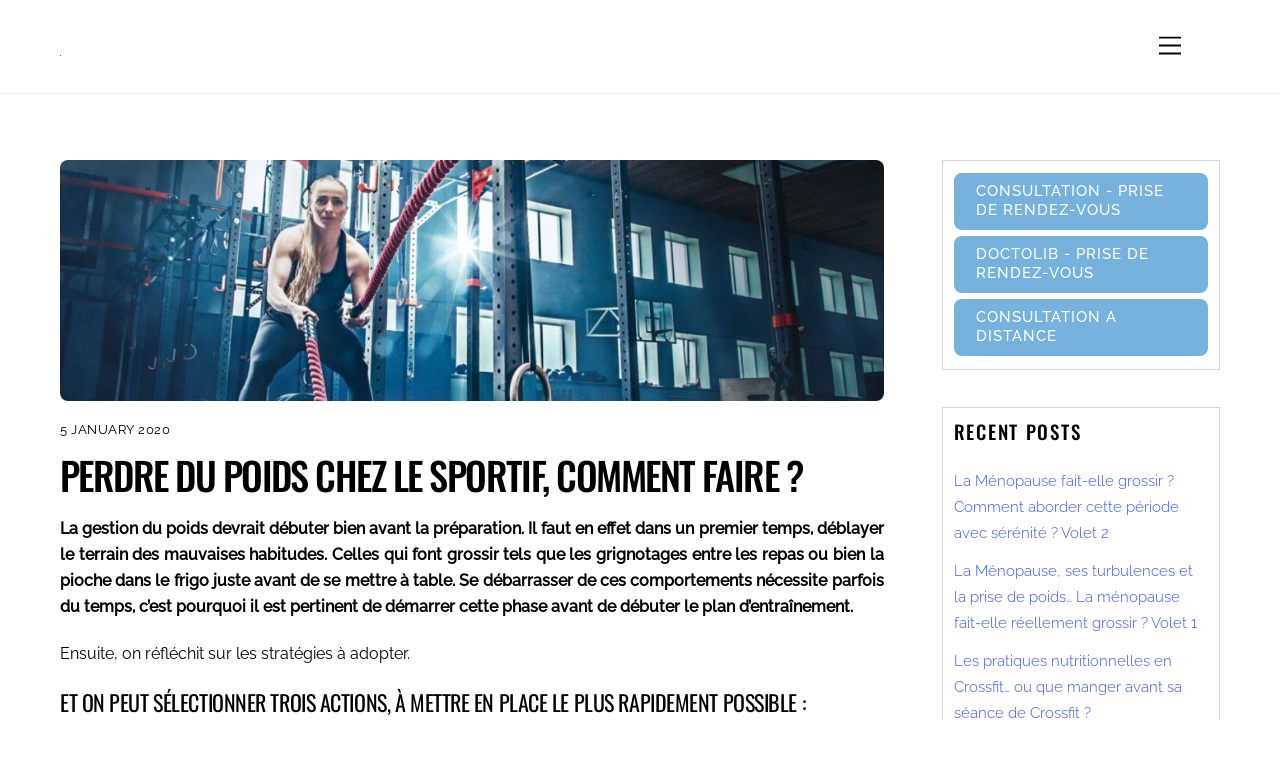

--- FILE ---
content_type: text/html; charset=UTF-8
request_url: https://corinne-fernandez-dieteticienne.com/perdre-du-poids-chez-le-sportif-comment-faire/
body_size: 18845
content:
<!DOCTYPE html>
<html lang="en-US">
<head>
        <meta charset="UTF-8">
        <meta name="viewport" content="width=device-width, initial-scale=1, minimum-scale=1">
        <style id="tb_inline_styles" data-no-optimize="1">.tb_animation_on{overflow-x:hidden}.themify_builder .wow{visibility:hidden;animation-fill-mode:both}[data-tf-animation]{will-change:transform,opacity,visibility}.themify_builder .tf_lax_done{transition-duration:.8s;transition-timing-function:cubic-bezier(.165,.84,.44,1)}[data-sticky-active].tb_sticky_scroll_active{z-index:1}[data-sticky-active].tb_sticky_scroll_active .hide-on-stick{display:none}@media(min-width:1281px){.hide-desktop{width:0!important;height:0!important;padding:0!important;visibility:hidden!important;margin:0!important;display:table-column!important;background:0!important}}@media(min-width:769px) and (max-width:1280px){.hide-tablet_landscape{width:0!important;height:0!important;padding:0!important;visibility:hidden!important;margin:0!important;display:table-column!important;background:0!important}}@media(min-width:681px) and (max-width:768px){.hide-tablet{width:0!important;height:0!important;padding:0!important;visibility:hidden!important;margin:0!important;display:table-column!important;background:0!important}}@media(max-width:680px){.hide-mobile{width:0!important;height:0!important;padding:0!important;visibility:hidden!important;margin:0!important;display:table-column!important;background:0!important}}@media(max-width:680px){
		    .themify_map.tf_map_loaded{width:100%!important}
		    .ui.builder_button,.ui.nav li a{padding:.525em 1.15em}
		    .fullheight>.row_inner:not(.tb_col_count_1){min-height:0}
	    }</style><noscript><style>.themify_builder .wow,.wow .tf_lazy{visibility:visible!important}</style></noscript>            <style id="tf_lazy_style" data-no-optimize="1">
                [data-tf-src]{
                    opacity:0
                }
                .tf_svg_lazy{
                    content-visibility:auto;
                    transition:filter .3s linear!important;filter:blur(25px);opacity:1;
                    transform:translateZ(0)
                }
                .tf_svg_lazy_loaded{
                    filter:blur(0)
                }
                .module[data-lazy],.module[data-lazy] .ui,.module_row[data-lazy]:not(.tb_first),.module_row[data-lazy]:not(.tb_first)>.row_inner,.module_row:not(.tb_first) .module_column[data-lazy],.module_row:not(.tb_first) .module_subrow[data-lazy],.module_subrow[data-lazy]>.subrow_inner{
                    background-image:none!important
                }
            </style>
            <noscript>
                <style>
                    [data-tf-src]{
                        display:none!important
                    }
                    .tf_svg_lazy{
                        filter:none!important;
                        opacity:1!important
                    }
                </style>
            </noscript>
                    <style id="tf_lazy_common" data-no-optimize="1">
                        img{
                max-width:100%;
                height:auto
            }
                                    .tf_fa,em tf-lottie,i tf-lottie{display:inline-block;vertical-align:middle}em tf-lottie,i tf-lottie{width:1.4em;height:1.4em}.tf_fa{width:1em;height:1em;stroke-width:0;stroke:currentColor;overflow:visible;fill:currentColor;pointer-events:none;text-rendering:optimizeSpeed;buffered-rendering:static}#tf_svg symbol{overflow:visible}.tf_lazy{position:relative;visibility:visible;display:block;opacity:.3}.wow .tf_lazy{visibility:hidden;opacity:1;position:static;display:inline}div.tf_audio_lazy audio{visibility:hidden;height:0;display:inline}.mejs-container{visibility:visible}.tf_iframe_lazy{transition:opacity .3s ease-in-out;min-height:10px}.tf_carousel .tf_swiper-wrapper{display:flex}.tf_carousel .tf_swiper-slide{flex-shrink:0;opacity:0;width:100%;height:100%}.tf_carousel .tf_lazy{contain:none}.tf_swiper-wrapper>br,.tf_lazy.tf_swiper-wrapper .tf_lazy:after,.tf_lazy.tf_swiper-wrapper .tf_lazy:before{display:none}.tf_lazy:after,.tf_lazy:before{content:'';display:inline-block;position:absolute;width:10px!important;height:10px!important;margin:0 3px;top:50%!important;right:50%!important;left:auto!important;border-radius:100%;background-color:currentColor;visibility:visible;animation:tf-hrz-loader infinite .75s cubic-bezier(.2,.68,.18,1.08)}.tf_lazy:after{width:6px!important;height:6px!important;right:auto!important;left:50%!important;margin-top:3px;animation-delay:-.4s}@keyframes tf-hrz-loader{0%{transform:scale(1);opacity:1}50%{transform:scale(.1);opacity:.6}100%{transform:scale(1);opacity:1}}.tf_lazy_lightbox{position:fixed;background:rgba(11,11,11,.8);color:#ccc;top:0;left:0;display:flex;align-items:center;justify-content:center;z-index:999}.tf_lazy_lightbox .tf_lazy:after,.tf_lazy_lightbox .tf_lazy:before{background:#fff}.tf_vd_lazy,tf-lottie{display:flex;flex-wrap:wrap}tf-lottie{aspect-ratio:1.777}.tf_w.tf_vd_lazy video{width:100%;height:auto;position:static;object-fit:cover}
        </style>
        <link type="image/png" href="https://corinne-fernandez-dieteticienne.com/wp-content/uploads/2023/03/corinne-fernandez-vignette-nb.png" rel="apple-touch-icon" /><link type="image/png" href="https://corinne-fernandez-dieteticienne.com/wp-content/uploads/2023/03/corinne-fernandez-vignette-nb.png" rel="icon" /><meta name='robots' content='index, follow, max-image-preview:large, max-snippet:-1, max-video-preview:-1' />

	<!-- This site is optimized with the Yoast SEO plugin v21.8 - https://yoast.com/wordpress/plugins/seo/ -->
	<title>Perdre du poids chez le sportif, comment faire ? - Corinne Fernandez</title>
	<link rel="canonical" href="https://corinne-fernandez-dieteticienne.com/perdre-du-poids-chez-le-sportif-comment-faire/" />
	<meta property="og:locale" content="en_US" />
	<meta property="og:type" content="article" />
	<meta property="og:title" content="Perdre du poids chez le sportif, comment faire ? - Corinne Fernandez" />
	<meta property="og:description" content="La gestion du poids devrait débuter bien avant la préparation. Il faut en effet dans un premier temps, déblayer le terrain des mauvaises habitudes. Celles qui font grossir tels que les grignotages entre les repas ou bien la pioche dans le frigo juste avant de se mettre à table. Se débarrasser de ces comportements nécessite [&hellip;]" />
	<meta property="og:url" content="https://corinne-fernandez-dieteticienne.com/perdre-du-poids-chez-le-sportif-comment-faire/" />
	<meta property="og:site_name" content="Corinne Fernandez" />
	<meta property="article:published_time" content="2020-01-05T13:15:24+00:00" />
	<meta property="article:modified_time" content="2022-03-19T18:42:30+00:00" />
	<meta property="og:image" content="https://corinne-fernandez-dieteticienne.com/wp-content/uploads/2020/01/corinne-fernandez-perdre-du-poids-chez-le-sportif-comment-faire.jpg" />
	<meta property="og:image:width" content="1600" />
	<meta property="og:image:height" content="1131" />
	<meta property="og:image:type" content="image/jpeg" />
	<meta name="author" content="cfernandez" />
	<meta name="twitter:card" content="summary_large_image" />
	<meta name="twitter:label1" content="Written by" />
	<meta name="twitter:data1" content="cfernandez" />
	<meta name="twitter:label2" content="Est. reading time" />
	<meta name="twitter:data2" content="5 minutes" />
	<script type="application/ld+json" class="yoast-schema-graph">{"@context":"https://schema.org","@graph":[{"@type":"Article","@id":"https://corinne-fernandez-dieteticienne.com/perdre-du-poids-chez-le-sportif-comment-faire/#article","isPartOf":{"@id":"https://corinne-fernandez-dieteticienne.com/perdre-du-poids-chez-le-sportif-comment-faire/"},"author":{"name":"cfernandez","@id":"https://corinne-fernandez-dieteticienne.com/#/schema/person/a76e16a6b3c09327d6266e7db5aec052"},"headline":"Perdre du poids chez le sportif, comment faire ?","datePublished":"2020-01-05T13:15:24+00:00","dateModified":"2022-03-19T18:42:30+00:00","mainEntityOfPage":{"@id":"https://corinne-fernandez-dieteticienne.com/perdre-du-poids-chez-le-sportif-comment-faire/"},"wordCount":1060,"commentCount":0,"publisher":{"@id":"https://corinne-fernandez-dieteticienne.com/#/schema/person/a76e16a6b3c09327d6266e7db5aec052"},"image":{"@id":"https://corinne-fernandez-dieteticienne.com/perdre-du-poids-chez-le-sportif-comment-faire/#primaryimage"},"thumbnailUrl":"https://corinne-fernandez-dieteticienne.com/wp-content/uploads/2020/01/corinne-fernandez-perdre-du-poids-chez-le-sportif-comment-faire.jpg","articleSection":["Gestion du poids"],"inLanguage":"en-US","potentialAction":[{"@type":"CommentAction","name":"Comment","target":["https://corinne-fernandez-dieteticienne.com/perdre-du-poids-chez-le-sportif-comment-faire/#respond"]}]},{"@type":"WebPage","@id":"https://corinne-fernandez-dieteticienne.com/perdre-du-poids-chez-le-sportif-comment-faire/","url":"https://corinne-fernandez-dieteticienne.com/perdre-du-poids-chez-le-sportif-comment-faire/","name":"Perdre du poids chez le sportif, comment faire ? - Corinne Fernandez","isPartOf":{"@id":"https://corinne-fernandez-dieteticienne.com/#website"},"primaryImageOfPage":{"@id":"https://corinne-fernandez-dieteticienne.com/perdre-du-poids-chez-le-sportif-comment-faire/#primaryimage"},"image":{"@id":"https://corinne-fernandez-dieteticienne.com/perdre-du-poids-chez-le-sportif-comment-faire/#primaryimage"},"thumbnailUrl":"https://corinne-fernandez-dieteticienne.com/wp-content/uploads/2020/01/corinne-fernandez-perdre-du-poids-chez-le-sportif-comment-faire.jpg","datePublished":"2020-01-05T13:15:24+00:00","dateModified":"2022-03-19T18:42:30+00:00","breadcrumb":{"@id":"https://corinne-fernandez-dieteticienne.com/perdre-du-poids-chez-le-sportif-comment-faire/#breadcrumb"},"inLanguage":"en-US","potentialAction":[{"@type":"ReadAction","target":["https://corinne-fernandez-dieteticienne.com/perdre-du-poids-chez-le-sportif-comment-faire/"]}]},{"@type":"ImageObject","inLanguage":"en-US","@id":"https://corinne-fernandez-dieteticienne.com/perdre-du-poids-chez-le-sportif-comment-faire/#primaryimage","url":"https://corinne-fernandez-dieteticienne.com/wp-content/uploads/2020/01/corinne-fernandez-perdre-du-poids-chez-le-sportif-comment-faire.jpg","contentUrl":"https://corinne-fernandez-dieteticienne.com/wp-content/uploads/2020/01/corinne-fernandez-perdre-du-poids-chez-le-sportif-comment-faire.jpg","width":1600,"height":1131,"caption":"Corinne Fernandez, Nutrition du Sport, Gestion du Poiuds, Perdre du poids chez le sportif - comment faire ?"},{"@type":"BreadcrumbList","@id":"https://corinne-fernandez-dieteticienne.com/perdre-du-poids-chez-le-sportif-comment-faire/#breadcrumb","itemListElement":[{"@type":"ListItem","position":1,"name":"Accueil","item":"https://corinne-fernandez-dieteticienne.com/"},{"@type":"ListItem","position":2,"name":"Perdre du poids chez le sportif, comment faire ?"}]},{"@type":"WebSite","@id":"https://corinne-fernandez-dieteticienne.com/#website","url":"https://corinne-fernandez-dieteticienne.com/","name":"Corinne Fernandez","description":"Diététicienne-Nutritionniste Expert en Nutrition du Sport Troubles du comportement alimentaire Surpoids, Obésité","publisher":{"@id":"https://corinne-fernandez-dieteticienne.com/#/schema/person/a76e16a6b3c09327d6266e7db5aec052"},"potentialAction":[{"@type":"SearchAction","target":{"@type":"EntryPoint","urlTemplate":"https://corinne-fernandez-dieteticienne.com/?s={search_term_string}"},"query-input":"required name=search_term_string"}],"inLanguage":"en-US"},{"@type":["Person","Organization"],"@id":"https://corinne-fernandez-dieteticienne.com/#/schema/person/a76e16a6b3c09327d6266e7db5aec052","name":"cfernandez","image":{"@type":"ImageObject","inLanguage":"en-US","@id":"https://corinne-fernandez-dieteticienne.com/#/schema/person/image/","url":"https://secure.gravatar.com/avatar/5c733ad44de555f0a1dc5d65c7634b7c?s=96&d=mm&r=g","contentUrl":"https://secure.gravatar.com/avatar/5c733ad44de555f0a1dc5d65c7634b7c?s=96&d=mm&r=g","caption":"cfernandez"},"logo":{"@id":"https://corinne-fernandez-dieteticienne.com/#/schema/person/image/"}}]}</script>
	<!-- / Yoast SEO plugin. -->


<link rel="alternate" type="application/rss+xml" title="Corinne Fernandez &raquo; Feed" href="https://corinne-fernandez-dieteticienne.com/feed/" />
<link rel="alternate" type="application/rss+xml" title="Corinne Fernandez &raquo; Comments Feed" href="https://corinne-fernandez-dieteticienne.com/comments/feed/" />
<link rel="alternate" type="application/rss+xml" title="Corinne Fernandez &raquo; Perdre du poids chez le sportif, comment faire ? Comments Feed" href="https://corinne-fernandez-dieteticienne.com/perdre-du-poids-chez-le-sportif-comment-faire/feed/" />
<style id='classic-theme-styles-inline-css'>
/*! This file is auto-generated */
.wp-block-button__link{color:#fff;background-color:#32373c;border-radius:9999px;box-shadow:none;text-decoration:none;padding:calc(.667em + 2px) calc(1.333em + 2px);font-size:1.125em}.wp-block-file__button{background:#32373c;color:#fff;text-decoration:none}
</style>
<style id='global-styles-inline-css'>
body{--wp--preset--color--black: #000000;--wp--preset--color--cyan-bluish-gray: #abb8c3;--wp--preset--color--white: #ffffff;--wp--preset--color--pale-pink: #f78da7;--wp--preset--color--vivid-red: #cf2e2e;--wp--preset--color--luminous-vivid-orange: #ff6900;--wp--preset--color--luminous-vivid-amber: #fcb900;--wp--preset--color--light-green-cyan: #7bdcb5;--wp--preset--color--vivid-green-cyan: #00d084;--wp--preset--color--pale-cyan-blue: #8ed1fc;--wp--preset--color--vivid-cyan-blue: #0693e3;--wp--preset--color--vivid-purple: #9b51e0;--wp--preset--gradient--vivid-cyan-blue-to-vivid-purple: linear-gradient(135deg,rgba(6,147,227,1) 0%,rgb(155,81,224) 100%);--wp--preset--gradient--light-green-cyan-to-vivid-green-cyan: linear-gradient(135deg,rgb(122,220,180) 0%,rgb(0,208,130) 100%);--wp--preset--gradient--luminous-vivid-amber-to-luminous-vivid-orange: linear-gradient(135deg,rgba(252,185,0,1) 0%,rgba(255,105,0,1) 100%);--wp--preset--gradient--luminous-vivid-orange-to-vivid-red: linear-gradient(135deg,rgba(255,105,0,1) 0%,rgb(207,46,46) 100%);--wp--preset--gradient--very-light-gray-to-cyan-bluish-gray: linear-gradient(135deg,rgb(238,238,238) 0%,rgb(169,184,195) 100%);--wp--preset--gradient--cool-to-warm-spectrum: linear-gradient(135deg,rgb(74,234,220) 0%,rgb(151,120,209) 20%,rgb(207,42,186) 40%,rgb(238,44,130) 60%,rgb(251,105,98) 80%,rgb(254,248,76) 100%);--wp--preset--gradient--blush-light-purple: linear-gradient(135deg,rgb(255,206,236) 0%,rgb(152,150,240) 100%);--wp--preset--gradient--blush-bordeaux: linear-gradient(135deg,rgb(254,205,165) 0%,rgb(254,45,45) 50%,rgb(107,0,62) 100%);--wp--preset--gradient--luminous-dusk: linear-gradient(135deg,rgb(255,203,112) 0%,rgb(199,81,192) 50%,rgb(65,88,208) 100%);--wp--preset--gradient--pale-ocean: linear-gradient(135deg,rgb(255,245,203) 0%,rgb(182,227,212) 50%,rgb(51,167,181) 100%);--wp--preset--gradient--electric-grass: linear-gradient(135deg,rgb(202,248,128) 0%,rgb(113,206,126) 100%);--wp--preset--gradient--midnight: linear-gradient(135deg,rgb(2,3,129) 0%,rgb(40,116,252) 100%);--wp--preset--font-size--small: 13px;--wp--preset--font-size--medium: 20px;--wp--preset--font-size--large: 36px;--wp--preset--font-size--x-large: 42px;--wp--preset--spacing--20: 0.44rem;--wp--preset--spacing--30: 0.67rem;--wp--preset--spacing--40: 1rem;--wp--preset--spacing--50: 1.5rem;--wp--preset--spacing--60: 2.25rem;--wp--preset--spacing--70: 3.38rem;--wp--preset--spacing--80: 5.06rem;--wp--preset--shadow--natural: 6px 6px 9px rgba(0, 0, 0, 0.2);--wp--preset--shadow--deep: 12px 12px 50px rgba(0, 0, 0, 0.4);--wp--preset--shadow--sharp: 6px 6px 0px rgba(0, 0, 0, 0.2);--wp--preset--shadow--outlined: 6px 6px 0px -3px rgba(255, 255, 255, 1), 6px 6px rgba(0, 0, 0, 1);--wp--preset--shadow--crisp: 6px 6px 0px rgba(0, 0, 0, 1);}:where(.is-layout-flex){gap: 0.5em;}:where(.is-layout-grid){gap: 0.5em;}body .is-layout-flow > .alignleft{float: left;margin-inline-start: 0;margin-inline-end: 2em;}body .is-layout-flow > .alignright{float: right;margin-inline-start: 2em;margin-inline-end: 0;}body .is-layout-flow > .aligncenter{margin-left: auto !important;margin-right: auto !important;}body .is-layout-constrained > .alignleft{float: left;margin-inline-start: 0;margin-inline-end: 2em;}body .is-layout-constrained > .alignright{float: right;margin-inline-start: 2em;margin-inline-end: 0;}body .is-layout-constrained > .aligncenter{margin-left: auto !important;margin-right: auto !important;}body .is-layout-constrained > :where(:not(.alignleft):not(.alignright):not(.alignfull)){max-width: var(--wp--style--global--content-size);margin-left: auto !important;margin-right: auto !important;}body .is-layout-constrained > .alignwide{max-width: var(--wp--style--global--wide-size);}body .is-layout-flex{display: flex;}body .is-layout-flex{flex-wrap: wrap;align-items: center;}body .is-layout-flex > *{margin: 0;}body .is-layout-grid{display: grid;}body .is-layout-grid > *{margin: 0;}:where(.wp-block-columns.is-layout-flex){gap: 2em;}:where(.wp-block-columns.is-layout-grid){gap: 2em;}:where(.wp-block-post-template.is-layout-flex){gap: 1.25em;}:where(.wp-block-post-template.is-layout-grid){gap: 1.25em;}.has-black-color{color: var(--wp--preset--color--black) !important;}.has-cyan-bluish-gray-color{color: var(--wp--preset--color--cyan-bluish-gray) !important;}.has-white-color{color: var(--wp--preset--color--white) !important;}.has-pale-pink-color{color: var(--wp--preset--color--pale-pink) !important;}.has-vivid-red-color{color: var(--wp--preset--color--vivid-red) !important;}.has-luminous-vivid-orange-color{color: var(--wp--preset--color--luminous-vivid-orange) !important;}.has-luminous-vivid-amber-color{color: var(--wp--preset--color--luminous-vivid-amber) !important;}.has-light-green-cyan-color{color: var(--wp--preset--color--light-green-cyan) !important;}.has-vivid-green-cyan-color{color: var(--wp--preset--color--vivid-green-cyan) !important;}.has-pale-cyan-blue-color{color: var(--wp--preset--color--pale-cyan-blue) !important;}.has-vivid-cyan-blue-color{color: var(--wp--preset--color--vivid-cyan-blue) !important;}.has-vivid-purple-color{color: var(--wp--preset--color--vivid-purple) !important;}.has-black-background-color{background-color: var(--wp--preset--color--black) !important;}.has-cyan-bluish-gray-background-color{background-color: var(--wp--preset--color--cyan-bluish-gray) !important;}.has-white-background-color{background-color: var(--wp--preset--color--white) !important;}.has-pale-pink-background-color{background-color: var(--wp--preset--color--pale-pink) !important;}.has-vivid-red-background-color{background-color: var(--wp--preset--color--vivid-red) !important;}.has-luminous-vivid-orange-background-color{background-color: var(--wp--preset--color--luminous-vivid-orange) !important;}.has-luminous-vivid-amber-background-color{background-color: var(--wp--preset--color--luminous-vivid-amber) !important;}.has-light-green-cyan-background-color{background-color: var(--wp--preset--color--light-green-cyan) !important;}.has-vivid-green-cyan-background-color{background-color: var(--wp--preset--color--vivid-green-cyan) !important;}.has-pale-cyan-blue-background-color{background-color: var(--wp--preset--color--pale-cyan-blue) !important;}.has-vivid-cyan-blue-background-color{background-color: var(--wp--preset--color--vivid-cyan-blue) !important;}.has-vivid-purple-background-color{background-color: var(--wp--preset--color--vivid-purple) !important;}.has-black-border-color{border-color: var(--wp--preset--color--black) !important;}.has-cyan-bluish-gray-border-color{border-color: var(--wp--preset--color--cyan-bluish-gray) !important;}.has-white-border-color{border-color: var(--wp--preset--color--white) !important;}.has-pale-pink-border-color{border-color: var(--wp--preset--color--pale-pink) !important;}.has-vivid-red-border-color{border-color: var(--wp--preset--color--vivid-red) !important;}.has-luminous-vivid-orange-border-color{border-color: var(--wp--preset--color--luminous-vivid-orange) !important;}.has-luminous-vivid-amber-border-color{border-color: var(--wp--preset--color--luminous-vivid-amber) !important;}.has-light-green-cyan-border-color{border-color: var(--wp--preset--color--light-green-cyan) !important;}.has-vivid-green-cyan-border-color{border-color: var(--wp--preset--color--vivid-green-cyan) !important;}.has-pale-cyan-blue-border-color{border-color: var(--wp--preset--color--pale-cyan-blue) !important;}.has-vivid-cyan-blue-border-color{border-color: var(--wp--preset--color--vivid-cyan-blue) !important;}.has-vivid-purple-border-color{border-color: var(--wp--preset--color--vivid-purple) !important;}.has-vivid-cyan-blue-to-vivid-purple-gradient-background{background: var(--wp--preset--gradient--vivid-cyan-blue-to-vivid-purple) !important;}.has-light-green-cyan-to-vivid-green-cyan-gradient-background{background: var(--wp--preset--gradient--light-green-cyan-to-vivid-green-cyan) !important;}.has-luminous-vivid-amber-to-luminous-vivid-orange-gradient-background{background: var(--wp--preset--gradient--luminous-vivid-amber-to-luminous-vivid-orange) !important;}.has-luminous-vivid-orange-to-vivid-red-gradient-background{background: var(--wp--preset--gradient--luminous-vivid-orange-to-vivid-red) !important;}.has-very-light-gray-to-cyan-bluish-gray-gradient-background{background: var(--wp--preset--gradient--very-light-gray-to-cyan-bluish-gray) !important;}.has-cool-to-warm-spectrum-gradient-background{background: var(--wp--preset--gradient--cool-to-warm-spectrum) !important;}.has-blush-light-purple-gradient-background{background: var(--wp--preset--gradient--blush-light-purple) !important;}.has-blush-bordeaux-gradient-background{background: var(--wp--preset--gradient--blush-bordeaux) !important;}.has-luminous-dusk-gradient-background{background: var(--wp--preset--gradient--luminous-dusk) !important;}.has-pale-ocean-gradient-background{background: var(--wp--preset--gradient--pale-ocean) !important;}.has-electric-grass-gradient-background{background: var(--wp--preset--gradient--electric-grass) !important;}.has-midnight-gradient-background{background: var(--wp--preset--gradient--midnight) !important;}.has-small-font-size{font-size: var(--wp--preset--font-size--small) !important;}.has-medium-font-size{font-size: var(--wp--preset--font-size--medium) !important;}.has-large-font-size{font-size: var(--wp--preset--font-size--large) !important;}.has-x-large-font-size{font-size: var(--wp--preset--font-size--x-large) !important;}
.wp-block-navigation a:where(:not(.wp-element-button)){color: inherit;}
:where(.wp-block-post-template.is-layout-flex){gap: 1.25em;}:where(.wp-block-post-template.is-layout-grid){gap: 1.25em;}
:where(.wp-block-columns.is-layout-flex){gap: 2em;}:where(.wp-block-columns.is-layout-grid){gap: 2em;}
.wp-block-pullquote{font-size: 1.5em;line-height: 1.6;}
</style>
<link rel="preload" href="https://corinne-fernandez-dieteticienne.com/wp-content/plugins/honeypot/includes/css/wpa.css?ver=2.1.13" as="style"><link rel='stylesheet' id='wpa-css-css' href='https://corinne-fernandez-dieteticienne.com/wp-content/plugins/honeypot/includes/css/wpa.css?ver=2.1.13' media='all' />
<link rel="preload" href="https://corinne-fernandez-dieteticienne.com/wp-content/plugins/themify-shortcodes/assets/styles.css?ver=6.4.7" as="style"><link rel='stylesheet' id='themify-shortcodes-css' href='https://corinne-fernandez-dieteticienne.com/wp-content/plugins/themify-shortcodes/assets/styles.css?ver=6.4.7' media='all' />
<script src="https://corinne-fernandez-dieteticienne.com/wp-includes/js/jquery/jquery.min.js?ver=3.7.1" id="jquery-core-js"></script>
<link rel="https://api.w.org/" href="https://corinne-fernandez-dieteticienne.com/wp-json/" /><link rel="alternate" type="application/json" href="https://corinne-fernandez-dieteticienne.com/wp-json/wp/v2/posts/598" /><link rel="EditURI" type="application/rsd+xml" title="RSD" href="https://corinne-fernandez-dieteticienne.com/xmlrpc.php?rsd" />
<meta name="generator" content="WordPress 6.4.7" />
<link rel='shortlink' href='https://corinne-fernandez-dieteticienne.com/?p=598' />
<link rel="alternate" type="application/json+oembed" href="https://corinne-fernandez-dieteticienne.com/wp-json/oembed/1.0/embed?url=https%3A%2F%2Fcorinne-fernandez-dieteticienne.com%2Fperdre-du-poids-chez-le-sportif-comment-faire%2F" />
<link rel="alternate" type="text/xml+oembed" href="https://corinne-fernandez-dieteticienne.com/wp-json/oembed/1.0/embed?url=https%3A%2F%2Fcorinne-fernandez-dieteticienne.com%2Fperdre-du-poids-chez-le-sportif-comment-faire%2F&#038;format=xml" />

	<style>
	@keyframes themifyAnimatedBG{
		0%{background-color:#33baab}100%{background-color:#e33b9e}50%{background-color:#4961d7}33.3%{background-color:#2ea85c}25%{background-color:#2bb8ed}20%{background-color:#dd5135}
	}
	.module_row.animated-bg{
		animation:themifyAnimatedBG 30000ms infinite alternate
	}
	</style>
	<meta name="google-site-verification" content="WzMHRlco3a4o6sjRlC5rF4-5OImY4ZuP2kD0KdBQZ3E" />

<!-- Global site tag (gtag.js) - Google Analytics -->
<script async src="https://www.googletagmanager.com/gtag/js?id=UA-158192664-2"></script>
<script>
  window.dataLayer = window.dataLayer || [];
  function gtag(){dataLayer.push(arguments);}
  gtag('js', new Date());

  gtag('config', 'UA-158192664-2');
</script>

<link rel="prefetch" href="https://corinne-fernandez-dieteticienne.com/wp-content/themes/themify-ultra/js/themify.script.min.js?ver=7.4.0" as="script" fetchpriority="low"><link rel="prefetch" href="https://corinne-fernandez-dieteticienne.com/wp-content/themes/themify-ultra/themify/js/modules/themify.sidemenu.min.js?ver=7.3.7" as="script" fetchpriority="low"><link rel="preload" href="https://corinne-fernandez-dieteticienne.com/wp-content/uploads/2020/01/corinne-fernandez-vignette-nb-1.png" as="image"><link rel="preload" href="https://corinne-fernandez-dieteticienne.com/wp-content/themes/themify-ultra/themify/themify-builder/js/themify.builder.script.min.js?ver=7.3.7" as="script" fetchpriority="low"><style id="tf_gf_fonts_style">@font-face{font-family:'Oswald';font-weight:300;font-display:swap;src:url(https://fonts.gstatic.com/s/oswald/v57/TK3iWkUHHAIjg752FD8Ghe4.woff2) format('woff2');unicode-range:U+0460-052F,U+1C80-1C8A,U+20B4,U+2DE0-2DFF,U+A640-A69F,U+FE2E-FE2F;}@font-face{font-family:'Oswald';font-weight:300;font-display:swap;src:url(https://fonts.gstatic.com/s/oswald/v57/TK3iWkUHHAIjg752HT8Ghe4.woff2) format('woff2');unicode-range:U+0301,U+0400-045F,U+0490-0491,U+04B0-04B1,U+2116;}@font-face{font-family:'Oswald';font-weight:300;font-display:swap;src:url(https://fonts.gstatic.com/s/oswald/v57/TK3iWkUHHAIjg752Fj8Ghe4.woff2) format('woff2');unicode-range:U+0102-0103,U+0110-0111,U+0128-0129,U+0168-0169,U+01A0-01A1,U+01AF-01B0,U+0300-0301,U+0303-0304,U+0308-0309,U+0323,U+0329,U+1EA0-1EF9,U+20AB;}@font-face{font-family:'Oswald';font-weight:300;font-display:swap;src:url(https://fonts.gstatic.com/s/oswald/v57/TK3iWkUHHAIjg752Fz8Ghe4.woff2) format('woff2');unicode-range:U+0100-02BA,U+02BD-02C5,U+02C7-02CC,U+02CE-02D7,U+02DD-02FF,U+0304,U+0308,U+0329,U+1D00-1DBF,U+1E00-1E9F,U+1EF2-1EFF,U+2020,U+20A0-20AB,U+20AD-20C0,U+2113,U+2C60-2C7F,U+A720-A7FF;}@font-face{font-family:'Oswald';font-weight:300;font-display:swap;src:url(https://fonts.gstatic.com/s/oswald/v57/TK3iWkUHHAIjg752GT8G.woff2) format('woff2');unicode-range:U+0000-00FF,U+0131,U+0152-0153,U+02BB-02BC,U+02C6,U+02DA,U+02DC,U+0304,U+0308,U+0329,U+2000-206F,U+20AC,U+2122,U+2191,U+2193,U+2212,U+2215,U+FEFF,U+FFFD;}@font-face{font-family:'Oswald';font-display:swap;src:url(https://fonts.gstatic.com/s/oswald/v57/TK3iWkUHHAIjg752FD8Ghe4.woff2) format('woff2');unicode-range:U+0460-052F,U+1C80-1C8A,U+20B4,U+2DE0-2DFF,U+A640-A69F,U+FE2E-FE2F;}@font-face{font-family:'Oswald';font-display:swap;src:url(https://fonts.gstatic.com/s/oswald/v57/TK3iWkUHHAIjg752HT8Ghe4.woff2) format('woff2');unicode-range:U+0301,U+0400-045F,U+0490-0491,U+04B0-04B1,U+2116;}@font-face{font-family:'Oswald';font-display:swap;src:url(https://fonts.gstatic.com/s/oswald/v57/TK3iWkUHHAIjg752Fj8Ghe4.woff2) format('woff2');unicode-range:U+0102-0103,U+0110-0111,U+0128-0129,U+0168-0169,U+01A0-01A1,U+01AF-01B0,U+0300-0301,U+0303-0304,U+0308-0309,U+0323,U+0329,U+1EA0-1EF9,U+20AB;}@font-face{font-family:'Oswald';font-display:swap;src:url(https://fonts.gstatic.com/s/oswald/v57/TK3iWkUHHAIjg752Fz8Ghe4.woff2) format('woff2');unicode-range:U+0100-02BA,U+02BD-02C5,U+02C7-02CC,U+02CE-02D7,U+02DD-02FF,U+0304,U+0308,U+0329,U+1D00-1DBF,U+1E00-1E9F,U+1EF2-1EFF,U+2020,U+20A0-20AB,U+20AD-20C0,U+2113,U+2C60-2C7F,U+A720-A7FF;}@font-face{font-family:'Oswald';font-display:swap;src:url(https://fonts.gstatic.com/s/oswald/v57/TK3iWkUHHAIjg752GT8G.woff2) format('woff2');unicode-range:U+0000-00FF,U+0131,U+0152-0153,U+02BB-02BC,U+02C6,U+02DA,U+02DC,U+0304,U+0308,U+0329,U+2000-206F,U+20AC,U+2122,U+2191,U+2193,U+2212,U+2215,U+FEFF,U+FFFD;}@font-face{font-family:'Oswald';font-weight:500;font-display:swap;src:url(https://fonts.gstatic.com/s/oswald/v57/TK3iWkUHHAIjg752FD8Ghe4.woff2) format('woff2');unicode-range:U+0460-052F,U+1C80-1C8A,U+20B4,U+2DE0-2DFF,U+A640-A69F,U+FE2E-FE2F;}@font-face{font-family:'Oswald';font-weight:500;font-display:swap;src:url(https://fonts.gstatic.com/s/oswald/v57/TK3iWkUHHAIjg752HT8Ghe4.woff2) format('woff2');unicode-range:U+0301,U+0400-045F,U+0490-0491,U+04B0-04B1,U+2116;}@font-face{font-family:'Oswald';font-weight:500;font-display:swap;src:url(https://fonts.gstatic.com/s/oswald/v57/TK3iWkUHHAIjg752Fj8Ghe4.woff2) format('woff2');unicode-range:U+0102-0103,U+0110-0111,U+0128-0129,U+0168-0169,U+01A0-01A1,U+01AF-01B0,U+0300-0301,U+0303-0304,U+0308-0309,U+0323,U+0329,U+1EA0-1EF9,U+20AB;}@font-face{font-family:'Oswald';font-weight:500;font-display:swap;src:url(https://fonts.gstatic.com/s/oswald/v57/TK3iWkUHHAIjg752Fz8Ghe4.woff2) format('woff2');unicode-range:U+0100-02BA,U+02BD-02C5,U+02C7-02CC,U+02CE-02D7,U+02DD-02FF,U+0304,U+0308,U+0329,U+1D00-1DBF,U+1E00-1E9F,U+1EF2-1EFF,U+2020,U+20A0-20AB,U+20AD-20C0,U+2113,U+2C60-2C7F,U+A720-A7FF;}@font-face{font-family:'Oswald';font-weight:500;font-display:swap;src:url(https://fonts.gstatic.com/s/oswald/v57/TK3iWkUHHAIjg752GT8G.woff2) format('woff2');unicode-range:U+0000-00FF,U+0131,U+0152-0153,U+02BB-02BC,U+02C6,U+02DA,U+02DC,U+0304,U+0308,U+0329,U+2000-206F,U+20AC,U+2122,U+2191,U+2193,U+2212,U+2215,U+FEFF,U+FFFD;}@font-face{font-family:'Public Sans';font-style:italic;font-display:swap;src:url(https://fonts.gstatic.com/s/publicsans/v21/ijwTs572Xtc6ZYQws9YVwnNDTJPax9k0.woff2) format('woff2');unicode-range:U+0102-0103,U+0110-0111,U+0128-0129,U+0168-0169,U+01A0-01A1,U+01AF-01B0,U+0300-0301,U+0303-0304,U+0308-0309,U+0323,U+0329,U+1EA0-1EF9,U+20AB;}@font-face{font-family:'Public Sans';font-style:italic;font-display:swap;src:url(https://fonts.gstatic.com/s/publicsans/v21/ijwTs572Xtc6ZYQws9YVwnNDTJLax9k0.woff2) format('woff2');unicode-range:U+0100-02BA,U+02BD-02C5,U+02C7-02CC,U+02CE-02D7,U+02DD-02FF,U+0304,U+0308,U+0329,U+1D00-1DBF,U+1E00-1E9F,U+1EF2-1EFF,U+2020,U+20A0-20AB,U+20AD-20C0,U+2113,U+2C60-2C7F,U+A720-A7FF;}@font-face{font-family:'Public Sans';font-style:italic;font-display:swap;src:url(https://fonts.gstatic.com/s/publicsans/v21/ijwTs572Xtc6ZYQws9YVwnNDTJzaxw.woff2) format('woff2');unicode-range:U+0000-00FF,U+0131,U+0152-0153,U+02BB-02BC,U+02C6,U+02DA,U+02DC,U+0304,U+0308,U+0329,U+2000-206F,U+20AC,U+2122,U+2191,U+2193,U+2212,U+2215,U+FEFF,U+FFFD;}@font-face{font-family:'Public Sans';font-style:italic;font-weight:600;font-display:swap;src:url(https://fonts.gstatic.com/s/publicsans/v21/ijwTs572Xtc6ZYQws9YVwnNDTJPax9k0.woff2) format('woff2');unicode-range:U+0102-0103,U+0110-0111,U+0128-0129,U+0168-0169,U+01A0-01A1,U+01AF-01B0,U+0300-0301,U+0303-0304,U+0308-0309,U+0323,U+0329,U+1EA0-1EF9,U+20AB;}@font-face{font-family:'Public Sans';font-style:italic;font-weight:600;font-display:swap;src:url(https://fonts.gstatic.com/s/publicsans/v21/ijwTs572Xtc6ZYQws9YVwnNDTJLax9k0.woff2) format('woff2');unicode-range:U+0100-02BA,U+02BD-02C5,U+02C7-02CC,U+02CE-02D7,U+02DD-02FF,U+0304,U+0308,U+0329,U+1D00-1DBF,U+1E00-1E9F,U+1EF2-1EFF,U+2020,U+20A0-20AB,U+20AD-20C0,U+2113,U+2C60-2C7F,U+A720-A7FF;}@font-face{font-family:'Public Sans';font-style:italic;font-weight:600;font-display:swap;src:url(https://fonts.gstatic.com/s/publicsans/v21/ijwTs572Xtc6ZYQws9YVwnNDTJzaxw.woff2) format('woff2');unicode-range:U+0000-00FF,U+0131,U+0152-0153,U+02BB-02BC,U+02C6,U+02DA,U+02DC,U+0304,U+0308,U+0329,U+2000-206F,U+20AC,U+2122,U+2191,U+2193,U+2212,U+2215,U+FEFF,U+FFFD;}@font-face{font-family:'Public Sans';font-style:italic;font-weight:700;font-display:swap;src:url(https://fonts.gstatic.com/s/publicsans/v21/ijwTs572Xtc6ZYQws9YVwnNDTJPax9k0.woff2) format('woff2');unicode-range:U+0102-0103,U+0110-0111,U+0128-0129,U+0168-0169,U+01A0-01A1,U+01AF-01B0,U+0300-0301,U+0303-0304,U+0308-0309,U+0323,U+0329,U+1EA0-1EF9,U+20AB;}@font-face{font-family:'Public Sans';font-style:italic;font-weight:700;font-display:swap;src:url(https://fonts.gstatic.com/s/publicsans/v21/ijwTs572Xtc6ZYQws9YVwnNDTJLax9k0.woff2) format('woff2');unicode-range:U+0100-02BA,U+02BD-02C5,U+02C7-02CC,U+02CE-02D7,U+02DD-02FF,U+0304,U+0308,U+0329,U+1D00-1DBF,U+1E00-1E9F,U+1EF2-1EFF,U+2020,U+20A0-20AB,U+20AD-20C0,U+2113,U+2C60-2C7F,U+A720-A7FF;}@font-face{font-family:'Public Sans';font-style:italic;font-weight:700;font-display:swap;src:url(https://fonts.gstatic.com/s/publicsans/v21/ijwTs572Xtc6ZYQws9YVwnNDTJzaxw.woff2) format('woff2');unicode-range:U+0000-00FF,U+0131,U+0152-0153,U+02BB-02BC,U+02C6,U+02DA,U+02DC,U+0304,U+0308,U+0329,U+2000-206F,U+20AC,U+2122,U+2191,U+2193,U+2212,U+2215,U+FEFF,U+FFFD;}@font-face{font-family:'Public Sans';font-display:swap;src:url(https://fonts.gstatic.com/s/publicsans/v21/ijwRs572Xtc6ZYQws9YVwnNJfJ7Cww.woff2) format('woff2');unicode-range:U+0102-0103,U+0110-0111,U+0128-0129,U+0168-0169,U+01A0-01A1,U+01AF-01B0,U+0300-0301,U+0303-0304,U+0308-0309,U+0323,U+0329,U+1EA0-1EF9,U+20AB;}@font-face{font-family:'Public Sans';font-display:swap;src:url(https://fonts.gstatic.com/s/publicsans/v21/ijwRs572Xtc6ZYQws9YVwnNIfJ7Cww.woff2) format('woff2');unicode-range:U+0100-02BA,U+02BD-02C5,U+02C7-02CC,U+02CE-02D7,U+02DD-02FF,U+0304,U+0308,U+0329,U+1D00-1DBF,U+1E00-1E9F,U+1EF2-1EFF,U+2020,U+20A0-20AB,U+20AD-20C0,U+2113,U+2C60-2C7F,U+A720-A7FF;}@font-face{font-family:'Public Sans';font-display:swap;src:url(https://fonts.gstatic.com/s/publicsans/v21/ijwRs572Xtc6ZYQws9YVwnNGfJ4.woff2) format('woff2');unicode-range:U+0000-00FF,U+0131,U+0152-0153,U+02BB-02BC,U+02C6,U+02DA,U+02DC,U+0304,U+0308,U+0329,U+2000-206F,U+20AC,U+2122,U+2191,U+2193,U+2212,U+2215,U+FEFF,U+FFFD;}@font-face{font-family:'Public Sans';font-weight:600;font-display:swap;src:url(https://fonts.gstatic.com/s/publicsans/v21/ijwRs572Xtc6ZYQws9YVwnNJfJ7Cww.woff2) format('woff2');unicode-range:U+0102-0103,U+0110-0111,U+0128-0129,U+0168-0169,U+01A0-01A1,U+01AF-01B0,U+0300-0301,U+0303-0304,U+0308-0309,U+0323,U+0329,U+1EA0-1EF9,U+20AB;}@font-face{font-family:'Public Sans';font-weight:600;font-display:swap;src:url(https://fonts.gstatic.com/s/publicsans/v21/ijwRs572Xtc6ZYQws9YVwnNIfJ7Cww.woff2) format('woff2');unicode-range:U+0100-02BA,U+02BD-02C5,U+02C7-02CC,U+02CE-02D7,U+02DD-02FF,U+0304,U+0308,U+0329,U+1D00-1DBF,U+1E00-1E9F,U+1EF2-1EFF,U+2020,U+20A0-20AB,U+20AD-20C0,U+2113,U+2C60-2C7F,U+A720-A7FF;}@font-face{font-family:'Public Sans';font-weight:600;font-display:swap;src:url(https://fonts.gstatic.com/s/publicsans/v21/ijwRs572Xtc6ZYQws9YVwnNGfJ4.woff2) format('woff2');unicode-range:U+0000-00FF,U+0131,U+0152-0153,U+02BB-02BC,U+02C6,U+02DA,U+02DC,U+0304,U+0308,U+0329,U+2000-206F,U+20AC,U+2122,U+2191,U+2193,U+2212,U+2215,U+FEFF,U+FFFD;}@font-face{font-family:'Public Sans';font-weight:700;font-display:swap;src:url(https://fonts.gstatic.com/s/publicsans/v21/ijwRs572Xtc6ZYQws9YVwnNJfJ7Cww.woff2) format('woff2');unicode-range:U+0102-0103,U+0110-0111,U+0128-0129,U+0168-0169,U+01A0-01A1,U+01AF-01B0,U+0300-0301,U+0303-0304,U+0308-0309,U+0323,U+0329,U+1EA0-1EF9,U+20AB;}@font-face{font-family:'Public Sans';font-weight:700;font-display:swap;src:url(https://fonts.gstatic.com/s/publicsans/v21/ijwRs572Xtc6ZYQws9YVwnNIfJ7Cww.woff2) format('woff2');unicode-range:U+0100-02BA,U+02BD-02C5,U+02C7-02CC,U+02CE-02D7,U+02DD-02FF,U+0304,U+0308,U+0329,U+1D00-1DBF,U+1E00-1E9F,U+1EF2-1EFF,U+2020,U+20A0-20AB,U+20AD-20C0,U+2113,U+2C60-2C7F,U+A720-A7FF;}@font-face{font-family:'Public Sans';font-weight:700;font-display:swap;src:url(https://fonts.gstatic.com/s/publicsans/v21/ijwRs572Xtc6ZYQws9YVwnNGfJ4.woff2) format('woff2');unicode-range:U+0000-00FF,U+0131,U+0152-0153,U+02BB-02BC,U+02C6,U+02DA,U+02DC,U+0304,U+0308,U+0329,U+2000-206F,U+20AC,U+2122,U+2191,U+2193,U+2212,U+2215,U+FEFF,U+FFFD;}@font-face{font-family:'Raleway';font-style:italic;font-weight:300;font-display:swap;src:url(https://fonts.gstatic.com/s/raleway/v37/1Ptsg8zYS_SKggPNyCg4QIFqPfE.woff2) format('woff2');unicode-range:U+0460-052F,U+1C80-1C8A,U+20B4,U+2DE0-2DFF,U+A640-A69F,U+FE2E-FE2F;}@font-face{font-family:'Raleway';font-style:italic;font-weight:300;font-display:swap;src:url(https://fonts.gstatic.com/s/raleway/v37/1Ptsg8zYS_SKggPNyCg4SYFqPfE.woff2) format('woff2');unicode-range:U+0301,U+0400-045F,U+0490-0491,U+04B0-04B1,U+2116;}@font-face{font-family:'Raleway';font-style:italic;font-weight:300;font-display:swap;src:url(https://fonts.gstatic.com/s/raleway/v37/1Ptsg8zYS_SKggPNyCg4QoFqPfE.woff2) format('woff2');unicode-range:U+0102-0103,U+0110-0111,U+0128-0129,U+0168-0169,U+01A0-01A1,U+01AF-01B0,U+0300-0301,U+0303-0304,U+0308-0309,U+0323,U+0329,U+1EA0-1EF9,U+20AB;}@font-face{font-family:'Raleway';font-style:italic;font-weight:300;font-display:swap;src:url(https://fonts.gstatic.com/s/raleway/v37/1Ptsg8zYS_SKggPNyCg4Q4FqPfE.woff2) format('woff2');unicode-range:U+0100-02BA,U+02BD-02C5,U+02C7-02CC,U+02CE-02D7,U+02DD-02FF,U+0304,U+0308,U+0329,U+1D00-1DBF,U+1E00-1E9F,U+1EF2-1EFF,U+2020,U+20A0-20AB,U+20AD-20C0,U+2113,U+2C60-2C7F,U+A720-A7FF;}@font-face{font-family:'Raleway';font-style:italic;font-weight:300;font-display:swap;src:url(https://fonts.gstatic.com/s/raleway/v37/1Ptsg8zYS_SKggPNyCg4TYFq.woff2) format('woff2');unicode-range:U+0000-00FF,U+0131,U+0152-0153,U+02BB-02BC,U+02C6,U+02DA,U+02DC,U+0304,U+0308,U+0329,U+2000-206F,U+20AC,U+2122,U+2191,U+2193,U+2212,U+2215,U+FEFF,U+FFFD;}@font-face{font-family:'Raleway';font-style:italic;font-display:swap;src:url(https://fonts.gstatic.com/s/raleway/v37/1Ptsg8zYS_SKggPNyCg4QIFqPfE.woff2) format('woff2');unicode-range:U+0460-052F,U+1C80-1C8A,U+20B4,U+2DE0-2DFF,U+A640-A69F,U+FE2E-FE2F;}@font-face{font-family:'Raleway';font-style:italic;font-display:swap;src:url(https://fonts.gstatic.com/s/raleway/v37/1Ptsg8zYS_SKggPNyCg4SYFqPfE.woff2) format('woff2');unicode-range:U+0301,U+0400-045F,U+0490-0491,U+04B0-04B1,U+2116;}@font-face{font-family:'Raleway';font-style:italic;font-display:swap;src:url(https://fonts.gstatic.com/s/raleway/v37/1Ptsg8zYS_SKggPNyCg4QoFqPfE.woff2) format('woff2');unicode-range:U+0102-0103,U+0110-0111,U+0128-0129,U+0168-0169,U+01A0-01A1,U+01AF-01B0,U+0300-0301,U+0303-0304,U+0308-0309,U+0323,U+0329,U+1EA0-1EF9,U+20AB;}@font-face{font-family:'Raleway';font-style:italic;font-display:swap;src:url(https://fonts.gstatic.com/s/raleway/v37/1Ptsg8zYS_SKggPNyCg4Q4FqPfE.woff2) format('woff2');unicode-range:U+0100-02BA,U+02BD-02C5,U+02C7-02CC,U+02CE-02D7,U+02DD-02FF,U+0304,U+0308,U+0329,U+1D00-1DBF,U+1E00-1E9F,U+1EF2-1EFF,U+2020,U+20A0-20AB,U+20AD-20C0,U+2113,U+2C60-2C7F,U+A720-A7FF;}@font-face{font-family:'Raleway';font-style:italic;font-display:swap;src:url(https://fonts.gstatic.com/s/raleway/v37/1Ptsg8zYS_SKggPNyCg4TYFq.woff2) format('woff2');unicode-range:U+0000-00FF,U+0131,U+0152-0153,U+02BB-02BC,U+02C6,U+02DA,U+02DC,U+0304,U+0308,U+0329,U+2000-206F,U+20AC,U+2122,U+2191,U+2193,U+2212,U+2215,U+FEFF,U+FFFD;}@font-face{font-family:'Raleway';font-style:italic;font-weight:500;font-display:swap;src:url(https://fonts.gstatic.com/s/raleway/v37/1Ptsg8zYS_SKggPNyCg4QIFqPfE.woff2) format('woff2');unicode-range:U+0460-052F,U+1C80-1C8A,U+20B4,U+2DE0-2DFF,U+A640-A69F,U+FE2E-FE2F;}@font-face{font-family:'Raleway';font-style:italic;font-weight:500;font-display:swap;src:url(https://fonts.gstatic.com/s/raleway/v37/1Ptsg8zYS_SKggPNyCg4SYFqPfE.woff2) format('woff2');unicode-range:U+0301,U+0400-045F,U+0490-0491,U+04B0-04B1,U+2116;}@font-face{font-family:'Raleway';font-style:italic;font-weight:500;font-display:swap;src:url(https://fonts.gstatic.com/s/raleway/v37/1Ptsg8zYS_SKggPNyCg4QoFqPfE.woff2) format('woff2');unicode-range:U+0102-0103,U+0110-0111,U+0128-0129,U+0168-0169,U+01A0-01A1,U+01AF-01B0,U+0300-0301,U+0303-0304,U+0308-0309,U+0323,U+0329,U+1EA0-1EF9,U+20AB;}@font-face{font-family:'Raleway';font-style:italic;font-weight:500;font-display:swap;src:url(https://fonts.gstatic.com/s/raleway/v37/1Ptsg8zYS_SKggPNyCg4Q4FqPfE.woff2) format('woff2');unicode-range:U+0100-02BA,U+02BD-02C5,U+02C7-02CC,U+02CE-02D7,U+02DD-02FF,U+0304,U+0308,U+0329,U+1D00-1DBF,U+1E00-1E9F,U+1EF2-1EFF,U+2020,U+20A0-20AB,U+20AD-20C0,U+2113,U+2C60-2C7F,U+A720-A7FF;}@font-face{font-family:'Raleway';font-style:italic;font-weight:500;font-display:swap;src:url(https://fonts.gstatic.com/s/raleway/v37/1Ptsg8zYS_SKggPNyCg4TYFq.woff2) format('woff2');unicode-range:U+0000-00FF,U+0131,U+0152-0153,U+02BB-02BC,U+02C6,U+02DA,U+02DC,U+0304,U+0308,U+0329,U+2000-206F,U+20AC,U+2122,U+2191,U+2193,U+2212,U+2215,U+FEFF,U+FFFD;}@font-face{font-family:'Raleway';font-weight:300;font-display:swap;src:url(https://fonts.gstatic.com/s/raleway/v37/1Ptug8zYS_SKggPNyCAIT5lu.woff2) format('woff2');unicode-range:U+0460-052F,U+1C80-1C8A,U+20B4,U+2DE0-2DFF,U+A640-A69F,U+FE2E-FE2F;}@font-face{font-family:'Raleway';font-weight:300;font-display:swap;src:url(https://fonts.gstatic.com/s/raleway/v37/1Ptug8zYS_SKggPNyCkIT5lu.woff2) format('woff2');unicode-range:U+0301,U+0400-045F,U+0490-0491,U+04B0-04B1,U+2116;}@font-face{font-family:'Raleway';font-weight:300;font-display:swap;src:url(https://fonts.gstatic.com/s/raleway/v37/1Ptug8zYS_SKggPNyCIIT5lu.woff2) format('woff2');unicode-range:U+0102-0103,U+0110-0111,U+0128-0129,U+0168-0169,U+01A0-01A1,U+01AF-01B0,U+0300-0301,U+0303-0304,U+0308-0309,U+0323,U+0329,U+1EA0-1EF9,U+20AB;}@font-face{font-family:'Raleway';font-weight:300;font-display:swap;src:url(https://fonts.gstatic.com/s/raleway/v37/1Ptug8zYS_SKggPNyCMIT5lu.woff2) format('woff2');unicode-range:U+0100-02BA,U+02BD-02C5,U+02C7-02CC,U+02CE-02D7,U+02DD-02FF,U+0304,U+0308,U+0329,U+1D00-1DBF,U+1E00-1E9F,U+1EF2-1EFF,U+2020,U+20A0-20AB,U+20AD-20C0,U+2113,U+2C60-2C7F,U+A720-A7FF;}@font-face{font-family:'Raleway';font-weight:300;font-display:swap;src:url(https://fonts.gstatic.com/s/raleway/v37/1Ptug8zYS_SKggPNyC0ITw.woff2) format('woff2');unicode-range:U+0000-00FF,U+0131,U+0152-0153,U+02BB-02BC,U+02C6,U+02DA,U+02DC,U+0304,U+0308,U+0329,U+2000-206F,U+20AC,U+2122,U+2191,U+2193,U+2212,U+2215,U+FEFF,U+FFFD;}@font-face{font-family:'Raleway';font-display:swap;src:url(https://fonts.gstatic.com/s/raleway/v37/1Ptug8zYS_SKggPNyCAIT5lu.woff2) format('woff2');unicode-range:U+0460-052F,U+1C80-1C8A,U+20B4,U+2DE0-2DFF,U+A640-A69F,U+FE2E-FE2F;}@font-face{font-family:'Raleway';font-display:swap;src:url(https://fonts.gstatic.com/s/raleway/v37/1Ptug8zYS_SKggPNyCkIT5lu.woff2) format('woff2');unicode-range:U+0301,U+0400-045F,U+0490-0491,U+04B0-04B1,U+2116;}@font-face{font-family:'Raleway';font-display:swap;src:url(https://fonts.gstatic.com/s/raleway/v37/1Ptug8zYS_SKggPNyCIIT5lu.woff2) format('woff2');unicode-range:U+0102-0103,U+0110-0111,U+0128-0129,U+0168-0169,U+01A0-01A1,U+01AF-01B0,U+0300-0301,U+0303-0304,U+0308-0309,U+0323,U+0329,U+1EA0-1EF9,U+20AB;}@font-face{font-family:'Raleway';font-display:swap;src:url(https://fonts.gstatic.com/s/raleway/v37/1Ptug8zYS_SKggPNyCMIT5lu.woff2) format('woff2');unicode-range:U+0100-02BA,U+02BD-02C5,U+02C7-02CC,U+02CE-02D7,U+02DD-02FF,U+0304,U+0308,U+0329,U+1D00-1DBF,U+1E00-1E9F,U+1EF2-1EFF,U+2020,U+20A0-20AB,U+20AD-20C0,U+2113,U+2C60-2C7F,U+A720-A7FF;}@font-face{font-family:'Raleway';font-display:swap;src:url(https://fonts.gstatic.com/s/raleway/v37/1Ptug8zYS_SKggPNyC0ITw.woff2) format('woff2');unicode-range:U+0000-00FF,U+0131,U+0152-0153,U+02BB-02BC,U+02C6,U+02DA,U+02DC,U+0304,U+0308,U+0329,U+2000-206F,U+20AC,U+2122,U+2191,U+2193,U+2212,U+2215,U+FEFF,U+FFFD;}@font-face{font-family:'Raleway';font-weight:500;font-display:swap;src:url(https://fonts.gstatic.com/s/raleway/v37/1Ptug8zYS_SKggPNyCAIT5lu.woff2) format('woff2');unicode-range:U+0460-052F,U+1C80-1C8A,U+20B4,U+2DE0-2DFF,U+A640-A69F,U+FE2E-FE2F;}@font-face{font-family:'Raleway';font-weight:500;font-display:swap;src:url(https://fonts.gstatic.com/s/raleway/v37/1Ptug8zYS_SKggPNyCkIT5lu.woff2) format('woff2');unicode-range:U+0301,U+0400-045F,U+0490-0491,U+04B0-04B1,U+2116;}@font-face{font-family:'Raleway';font-weight:500;font-display:swap;src:url(https://fonts.gstatic.com/s/raleway/v37/1Ptug8zYS_SKggPNyCIIT5lu.woff2) format('woff2');unicode-range:U+0102-0103,U+0110-0111,U+0128-0129,U+0168-0169,U+01A0-01A1,U+01AF-01B0,U+0300-0301,U+0303-0304,U+0308-0309,U+0323,U+0329,U+1EA0-1EF9,U+20AB;}@font-face{font-family:'Raleway';font-weight:500;font-display:swap;src:url(https://fonts.gstatic.com/s/raleway/v37/1Ptug8zYS_SKggPNyCMIT5lu.woff2) format('woff2');unicode-range:U+0100-02BA,U+02BD-02C5,U+02C7-02CC,U+02CE-02D7,U+02DD-02FF,U+0304,U+0308,U+0329,U+1D00-1DBF,U+1E00-1E9F,U+1EF2-1EFF,U+2020,U+20A0-20AB,U+20AD-20C0,U+2113,U+2C60-2C7F,U+A720-A7FF;}@font-face{font-family:'Raleway';font-weight:500;font-display:swap;src:url(https://fonts.gstatic.com/s/raleway/v37/1Ptug8zYS_SKggPNyC0ITw.woff2) format('woff2');unicode-range:U+0000-00FF,U+0131,U+0152-0153,U+02BB-02BC,U+02C6,U+02DA,U+02DC,U+0304,U+0308,U+0329,U+2000-206F,U+20AC,U+2122,U+2191,U+2193,U+2212,U+2215,U+FEFF,U+FFFD;}</style><link rel="preload" fetchpriority="high" href="https://corinne-fernandez-dieteticienne.com/wp-content/uploads/themify-concate/2294243854/themify-1403901028.min.css" as="style"><link fetchpriority="high" id="themify_concate-css" rel="stylesheet" href="https://corinne-fernandez-dieteticienne.com/wp-content/uploads/themify-concate/2294243854/themify-1403901028.min.css"><link rel="dns-prefetch" href="//www.google-analytics.com"></head>
<body data-rsssl=1 class="post-template-default single single-post postid-598 single-format-standard skin-default sidebar1 default_width no-home tb_animation_on ready-view header-slide-out fixed-header-enabled footer-block tagline-off search-off single-classic-layout sticky_sidebar_enabled sidemenu-active">
<a class="screen-reader-text skip-to-content" href="#content">Skip to content</a><svg id="tf_svg" style="display:none"><defs><symbol id="tf-fas-home" viewBox="0 0 36 32"><path d="M17.5 9.25q.25-.13.5-.13t.5.13l11.5 9.5V29q0 .44-.28.72T29 30h-7q-.44 0-.72-.31t-.28-.7v-6q0-.24-.13-.5t-.37-.37T20 22h-4q-.44 0-.72.28T15 23v6q0 .37-.28.69T14 30H7q-.44 0-.72-.28T6 29V18.75zm18.25 6.44q.25.25.25.62 0 .25-.19.44l-1.56 1.94q-.25.31-.56.31t-.5-.19L18.49 6.7q-.24-.13-.5-.13t-.5.13L2.82 18.8q-.19.2-.44.2-.37 0-.62-.32L.18 16.75Q0 16.56 0 16.31q0-.37.25-.62l15.8-13Q16.94 2 18 2t1.87.69L25.5 7.3V2.75q0-.31.22-.53t.53-.22h3.5q.31 0 .53.22t.22.53v8.69z"/></symbol><symbol id="tf-fas-user" viewBox="0 0 28 32"><path d="M14 16q-3.31 0-5.66-2.34T6 8t2.34-5.66T14 0t5.66 2.34T22 8t-2.34 5.66T14 16zm5.63 2q3.43 0 5.9 2.47t2.47 5.9V29q0 1.25-.88 2.13T25 32H3q-1.25 0-2.13-.88T0 29v-2.63q0-3.43 2.47-5.9T8.37 18h1.07q2.19 1 4.56 1t4.56-1h1.07z"/></symbol><symbol id="tf-fas-plus" viewBox="0 0 28 32"><path d="M26 13q.81 0 1.4.6T28 15v2q0 .81-.6 1.4T26 19h-9v9q0 .81-.6 1.4T15 30h-2q-.81 0-1.4-.6T11 28v-9H2q-.81 0-1.4-.6T0 17v-2q0-.81.6-1.4T2 13h9V4q0-.81.6-1.4T13 2h2q.81 0 1.4.6T17 4v9h9z"/></symbol><symbol id="tf-fas-angle-right" viewBox="0 0 16 32"><path d="m14 17.06-8.5 8.5q-.44.44-1.06.44t-1.07-.44L2 24.13q-.44-.44-.44-1.07T2 22l6-6-6-6q-.44-.44-.44-1.06T2 7.87l1.37-1.43Q3.81 6 4.44 6t1.06.44l8.5 8.5q.44.43.44 1.06T14 17.06z"/></symbol><symbol id="tf-fas-apple-alt" viewBox="0 0 28 32"><path d="M21.94 8.06q2.44.44 4 2.63 1.37 1.94 1.87 4.87.44 2.7-.06 5.38-.75 4.44-3 7.44Q22.06 32 18 32q-1 0-2.19-.62-.81-.5-1.81-.5t-1.81.5q-1.2.62-2.2.62-4.06 0-6.74-3.62-2.25-3-3-7.44-.5-2.69-.07-5.38.5-2.93 1.88-4.87 1.56-2.19 4-2.63 1.5-.25 4.12.44 2.25.63 3.82 1.5 1.56-.87 3.81-1.5 2.63-.69 4.13-.44zM18.5 5.5q-.88.81-2.31 1.19-1 .31-2.2.31l-.93-.06q-.12-.88 0-2 .25-2.25 1.44-3.44.87-.81 2.31-1.19Q17.81 0 19 0l.94.06L20 1q0 1.19-.31 2.19-.38 1.44-1.19 2.31z"/></symbol><symbol id="tf-fas-running" viewBox="0 0 26 32"><path d="M17 6q-1.25 0-2.13-.88T14 3t.88-2.13T17 0t2.13.88T20 3t-.88 2.13T17 6zM7.12 19.81q.75 1.75 2.38 2.7l.63.37-.5 1.3Q8.8 26 6.8 26H2q-.81 0-1.4-.6T0 24t.6-1.4T2 22h4.19zM24 14q.81 0 1.4.6T26 16t-.6 1.4-1.4.6h-3.38q-1.87 0-2.68-1.69l-1.25-2.56-2 4.87 3.87 2.25q.88.57 1.25 1.5t.07 1.88l-1.94 6.37Q17.5 32 16 32q-.31 0-.63-.13-.75-.18-1.12-.93t-.19-1.57l1.75-5.43-5.31-3.13Q9.19 20 8.72 18.56t.15-2.81l2.32-5.44-.94-.31q-.81-.2-1.56.43l-2.5 1.88q-.63.5-1.44.4t-1.32-.74-.4-1.5.78-1.35l2.44-1.87Q8.56 5.5 11.3 6.18l4.44 1.32q2.62.68 3.87 3.18L21.25 14H24z"/></symbol><symbol id="tf-far-calendar-alt" viewBox="0 0 28 32"><path d="M9.25 18h-2.5Q6 18 6 17.25v-2.5q0-.75.75-.75h2.5q.75 0 .75.75v2.5q0 .75-.75.75zm6.75-.75q0 .75-.75.75h-2.5q-.75 0-.75-.75v-2.5q0-.75.75-.75h2.5q.75 0 .75.75v2.5zm6 0q0 .75-.75.75h-2.5q-.75 0-.75-.75v-2.5q0-.75.75-.75h2.5q.75 0 .75.75v2.5zm-6 6q0 .75-.75.75h-2.5q-.75 0-.75-.75v-2.5q0-.75.75-.75h2.5q.75 0 .75.75v2.5zm-6 0q0 .75-.75.75h-2.5Q6 24 6 23.25v-2.5q0-.75.75-.75h2.5q.75 0 .75.75v2.5zm12 0q0 .75-.75.75h-2.5q-.75 0-.75-.75v-2.5q0-.75.75-.75h2.5q.75 0 .75.75v2.5zM28 7v22q0 1.25-.88 2.13T25 32H3q-1.25 0-2.13-.88T0 29V7q0-1.25.88-2.13T3 4h3V.75Q6 0 6.75 0h2.5Q10 0 10 .75V4h8V.75q0-.75.75-.75h2.5Q22 0 22 .75V4h3q1.25 0 2.13.88T28 7zm-3 21.63V10H3v18.63q0 .37.38.37h21.25q.37 0 .37-.38z"/></symbol><symbol id="tf-fas-file-video" viewBox="0 0 24 32"><path d="M24 7.63V8h-8V0h.38q.62 0 1.06.44l6.12 6.12Q24 7 24 7.63zM14 8.5q0 .63.44 1.06t1.06.44H24v20.5q0 .63-.44 1.06T22.5 32h-21q-.62 0-1.06-.44T0 30.5v-29Q0 .88.44.44T1.5 0H14v8.5zm6 9q0-1-.94-1.38t-1.62.32L14 19.88V17.5q0-.62-.44-1.06T12.5 16h-7q-.63 0-1.07.44T4 17.5v7q0 .63.43 1.06T5.5 26h7q.62 0 1.06-.44T14 24.5v-2.37l3.44 3.43q.68.7 1.62.32T20 24.5v-7z"/></symbol><symbol id="tf-fas-handshake" viewBox="0 0 40 32"><path d="M27.19 4q.81 0 1.37.56L32 8v12.13q-.25-.32-.5-.5l-9.12-7.38 1.62-1.5q.75-.69.13-1.44Q23.8 9 23.4 9t-.72.25l-5 4.56v.07q-.82.62-1.88.56t-1.69-.75q-.62-.75-.62-1.78t.81-1.72v-.06l6.13-5.63Q21 4 21.8 4h5.38zM34 8h6v16h-4q-.81 0-1.4-.6T34 22V8zm3 14q.44 0 .72-.28T38 21t-.28-.72T37 20t-.72.28T36 21t.28.72.72.28zM0 24V8h6v14q0 .81-.6 1.4T4 24H0zm3-4q-.44 0-.72.28T2 21t.28.72T3 22t.72-.28T4 21t-.28-.72T3 20zm27.25 1.19q.63.5.72 1.31T30.5 24l-.56.75q-.5.63-1.35.72T27.12 25l-.3-.25-2 2.38q-.57.75-1.54.87t-1.72-.5l-1.12-1q-1.07 1.31-2.72 1.5t-2.9-.87L9.11 22H8V8l3.44-3.44Q12 4 12.8 4h5.25l-5.12 4.69q-1.38 1.25-1.44 3.12t1.19 3.25q1.25 1.32 3.09 1.4t3.28-1.15l1.88-1.69z"/></symbol><symbol id="tf-fab-youtube" viewBox="0 0 36 32"><path d="M34.38 7.75q.18.75.34 1.88t.22 2.21.1 2.03.02 1.57V16q0 5.63-.68 8.31-.32 1.07-1.13 1.88t-1.94 1.12q-1.19.32-4.5.47t-6.06.22H18q-10.7 0-13.31-.69-2.44-.68-3.07-3-.31-1.18-.47-3.28T.94 17.5V16q0-5.56.68-8.25.32-1.12 1.13-1.94T4.69 4.7q1.18-.31 4.5-.47T15.25 4H18q10.69 0 13.31.69 1.13.31 1.94 1.12t1.13 1.94zM14.5 21.13 23.44 16l-8.94-5.06v10.19z"/></symbol><symbol id="tf-fas-blog" viewBox="0 0 32 32"><path d="M10.75 14.19q3.63.69 5.75 3.81t1.31 6.94q-.56 2.56-2.44 4.44t-4.43 2.44q-4.32.87-7.63-1.85T0 23V7.5q0-.62.44-1.06T1.5 6h3q.63 0 1.06.44T6 7.5V23q0 1.25.88 2.13T9 26t2.13-.87T12 23q0-.62-.25-1.19t-.69-1-1-.62Q9 19.8 9 18.8v-3.1q0-.75.53-1.19t1.22-.31zM13.06 0q7.63.38 13.1 5.84T32 18.94q0 .44-.28.75T31 20h-2q-.44 0-.72-.28t-.28-.66q-.37-6.06-4.69-10.4T12.94 4q-.38-.06-.66-.34T12 3V1q0-.44.31-.72t.75-.28zm0 6q5.2.38 8.88 4.06T26 18.94q0 .44-.28.75T25 20h-2q-.44 0-.72-.25t-.28-.69q-.31-3.62-2.9-6.18T12.94 10q-.25 0-.47-.16t-.34-.37T12 9V7q0-.44.31-.75t.75-.25z"/></symbol><symbol id="tf-fas-smile" viewBox="0 0 32 32"><path d="M15.5.5q6.44 0 10.97 4.53T31 16t-4.53 10.97T15.5 31.5 4.53 26.97 0 16 4.53 5.03 15.5.5zm5 10.5q-.81 0-1.4.6t-.6 1.4.6 1.4 1.4.6 1.4-.6.6-1.4-.6-1.4-1.4-.6zm-10 0q-.81 0-1.4.6T8.5 13t.6 1.4 1.4.6 1.4-.6.6-1.4-.6-1.4-1.4-.6zm12.19 10.63q.25-.25.25-.6t-.19-.56-.47-.38-.6-.1-.56.38Q18.94 23 15.5 23t-5.63-2.63q-.25-.3-.56-.37t-.6.1-.46.37-.19.56.25.6Q11.12 25 15.5 25t7.19-3.38z"/></symbol><symbol id="tf-fas-user-clock" viewBox="0 0 40 32"><path d="M31 14q3.75 0 6.38 2.63T40 23t-2.63 6.38T31 32t-6.38-2.63T22 23t2.63-6.38T31 14zm4 9.38v-.75q0-.63-.63-.63H32v-3.38q0-.62-.63-.62h-.75q-.62 0-.62.63v4.75q0 .62.63.62h3.75q.62 0 .62-.63zM20 23q0 2.75 1.25 5.13T24.69 32H3q-1.25 0-2.13-.88T0 29v-2.63q0-3.43 2.47-5.9T8.37 18h1.07q2.19 1 4.56 1t4.56-1h1.07q.68 0 1.5.13Q20 20.5 20 23zm-6-7q-3.31 0-5.66-2.34T6 8t2.34-5.66T14 0t5.66 2.34T22 8t-2.34 5.66T14 16z"/></symbol><symbol id="tf-fas-headset" viewBox="0 0 32 32"><path d="M12 13v7q0 .81-.6 1.4T10 22H9q-1.69 0-2.84-1.16T5 18v-3q0-1.69 1.16-2.84T9 11h1q.81 0 1.4.6T12 13zm11 9h-1q-.81 0-1.4-.6T20 20v-7q0-.81.6-1.4T22 11h1q1.69 0 2.84 1.16T27 15v3q0 1.69-1.16 2.84T23 22zM16 0q6.56 0 11.19 4.72T32 16v10.38q0 2.3-1.66 3.96T26.38 32H15q-1.25 0-2.12-.88T12 29t.88-2.13T15 26h2q1.25 0 2.13.88T20 29h6.38q1.06 0 1.84-.78t.78-1.84V16q0-5.38-3.81-9.19T16 3 6.81 6.8 3 16v1q0 .44-.28.72T2 18H1q-.44 0-.72-.28T0 17v-1Q.19 9.44 4.8 4.72T16 0z"/></symbol><symbol id="tf-fas-phone-volume" viewBox="0 0 24 32"><path d="M6.06 31.69q-4-4-5.4-9.35t.03-10.68T6.06 2.3q.63-.62 1.38-.12l4 2.5q.5.31.5.94 0 .18-.07.37l-2 5.06q-.25.7-1 .7h-.12l-3.5-.38q-2 5.62 0 11.25l3.5-.38h.13q.74 0 1 .69l2 5.06q.06.19.06.38 0 .62-.5.93l-4 2.5q-.31.2-.63.2-.43 0-.75-.32zm9.38-25.75Q16 6.94 16 8t-.56 2.06q-.19.32-.53.35t-.66-.22l-.37-.38q-.38-.37-.13-.87Q14 8.5 14 8t-.25-.94q-.25-.5.13-.87l.37-.38q.31-.25.66-.22t.53.35zM21.19.25Q24 3.63 24 8t-2.81 7.75q-.5.63-1.13.06l-.31-.37q-.56-.5-.06-1Q22 11.63 22 8t-2.31-6.44q-.5-.5.06-1l.31-.37q.63-.57 1.13.06zM18.3 3.06Q20 5.26 20 8t-1.7 4.94q-.5.62-1.12.06l-.38-.37q-.5-.44-.06-.94Q18 10.06 18 8t-1.25-3.69q-.44-.5.06-.94L17.2 3q.62-.56 1.12.06z"/></symbol><symbol id="tf-ti-angle-left" viewBox="0 0 32 32"><path d="M9.8 16 23.2 2.4 22 1.2 7.1 15.9 22 30.7l1.4-1.3z"/></symbol><style id="tf_fonts_style">.tf_fa.tf-fas-home{width:1.125em}.tf_fa.tf-fas-user{width:0.875em}.tf_fa.tf-fas-plus{width:0.875em}.tf_fa.tf-fas-angle-right{width:0.5em}.tf_fa.tf-fas-apple-alt{width:0.875em}.tf_fa.tf-fas-running{width:0.812em}.tf_fa.tf-far-calendar-alt{width:0.875em}.tf_fa.tf-fas-file-video{width:0.75em}.tf_fa.tf-fas-handshake{width:1.25em}.tf_fa.tf-fab-youtube{width:1.125em}.tf_fa.tf-fas-user-clock{width:1.25em}.tf_fa.tf-fas-phone-volume{width:0.748em}</style></defs></svg><script> </script><div id="pagewrap" class="tf_box hfeed site">
					<div id="headerwrap"  class=' tf_box tf_w'>

			
										                                                    <div class="header-icons tf_hide">
                                <a id="menu-icon" class="tf_inline_b tf_text_dec" href="#mobile-menu" aria-label="Menu"><span class="menu-icon-inner tf_inline_b tf_vmiddle tf_overflow"></span><span class="screen-reader-text">Menu</span></a>
				                            </div>
                        
			<header id="header" class="tf_box pagewidth tf_clearfix" itemscope="itemscope" itemtype="https://schema.org/WPHeader">

	            
	            <div class="header-bar tf_box">
				    <div id="site-logo"><a href="https://corinne-fernandez-dieteticienne.com" title="Corinne Fernandez"><img  src="https://corinne-fernandez-dieteticienne.com/wp-content/uploads/2020/01/corinne-fernandez-vignette-nb-1.png" alt="Corinne Fernandez" title="Corinne Fernandez" width="1" height="" class="site-logo-image" data-tf-not-load="1" importance="high"></a></div>				</div>
				<!-- /.header-bar -->

									<div id="mobile-menu" class="sidemenu sidemenu-off tf_scrollbar">
												
						<div class="navbar-wrapper tf_clearfix">
                            																						<div class="social-widget tf_inline_b tf_vmiddle">
																	    								</div>
								<!-- /.social-widget -->
							
							
							
							<nav id="main-nav-wrap" itemscope="itemscope" itemtype="https://schema.org/SiteNavigationElement">
								<ul id="main-nav" class="main-nav tf_clearfix tf_box"><li class="menu-item-custom-48 menu-item menu-item-type-custom menu-item-object-custom menu-item-48" ><a  href="https://corinne-fernandez-dieteticienne.com/accueil"><em> <svg  class="tf_fa tf-fas-home" aria-hidden="true"><use href="#tf-fas-home"></use></svg></em> Accueil</a> </li>
<li class="menu-item-page-191 menu-item menu-item-type-post_type menu-item-object-page menu-item-has-children has-sub-menu menu-item-192"  aria-haspopup="true"><a  href="https://corinne-fernandez-dieteticienne.com/qui-suis-je/"><em> <svg  class="tf_fa tf-fas-user" aria-hidden="true"><use href="#tf-fas-user"></use></svg></em> Qui suis-je<span class="child-arrow"></span></a> <ul class="sub-menu"><li class="menu-item-custom-992 menu-item menu-item-type-custom menu-item-object-custom menu-item-992 menu-custom-992-parent-192" ><a  href="https://corinne-fernandez-dieteticienne.com/qui-suis-je-en-savoir-plus"><em> <svg  class="tf_fa tf-fas-plus" aria-hidden="true"><use href="#tf-fas-plus"></use></svg></em> En savoir plus</a> </li>
<li class="menu-item-page-1278 menu-item menu-item-type-post_type menu-item-object-page menu-item-1280 menu-page-1278-parent-192" ><a  href="https://corinne-fernandez-dieteticienne.com/parcours-pro/"><em> <svg  class="tf_fa tf-fas-angle-right" aria-hidden="true"><use href="#tf-fas-angle-right"></use></svg></em> Parcours Professionnel</a> </li>
</ul></li>
<li class="menu-item-custom-144 menu-item menu-item-type-custom menu-item-object-custom menu-item-has-children has-sub-menu menu-item-144"  aria-haspopup="true"><a  href="https://corinne-fernandez-dieteticienne.com/dietetique-et-nutrition/"><em> <svg  class="tf_fa tf-fas-apple-alt" aria-hidden="true"><use href="#tf-fas-apple-alt"></use></svg></em> Diététique &#038; Nutrition<span class="child-arrow"></span></a> <ul class="sub-menu"><li class="menu-item-page-135 menu-item menu-item-type-post_type menu-item-object-page menu-item-136 menu-page-135-parent-144" ><a  href="https://corinne-fernandez-dieteticienne.com/dietetique-et-nutrition/dietetique-et-nutrition-sante/"><em> <svg  class="tf_fa tf-fas-angle-right" aria-hidden="true"><use href="#tf-fas-angle-right"></use></svg></em> Santé</a> </li>
<li class="menu-item-page-138 menu-item menu-item-type-post_type menu-item-object-page menu-item-139 menu-page-138-parent-144" ><a  href="https://corinne-fernandez-dieteticienne.com/dietetique-et-nutrition/dietetique-et-nutrition-minceur/"><em> <svg  class="tf_fa tf-fas-angle-right" aria-hidden="true"><use href="#tf-fas-angle-right"></use></svg></em> Minceur</a> </li>
<li class="menu-item-page-565 menu-item menu-item-type-post_type menu-item-object-page menu-item-567 menu-page-565-parent-144" ><a  href="https://corinne-fernandez-dieteticienne.com/dietetique-et-nutrition/dietetique-et-nutrition-aliments-et-recettes/"><em> <svg  class="tf_fa tf-fas-angle-right" aria-hidden="true"><use href="#tf-fas-angle-right"></use></svg></em> Aliments et Recettes</a> </li>
</ul></li>
<li class="menu-item-custom-154 menu-item menu-item-type-custom menu-item-object-custom menu-item-has-children has-sub-menu menu-item-154"  aria-haspopup="true"><a  href="https://corinne-fernandez-dieteticienne.com/nutrition-du-sport/"><em> <svg  class="tf_fa tf-fas-running" aria-hidden="true"><use href="#tf-fas-running"></use></svg></em> Nutrition du Sport<span class="child-arrow"></span></a> <ul class="sub-menu"><li class="menu-item-page-729 menu-item menu-item-type-post_type menu-item-object-page menu-item-731 menu-page-729-parent-154" ><a  href="https://corinne-fernandez-dieteticienne.com/nutrition-du-sport-sport-sante/"><em> <svg  class="tf_fa tf-fas-angle-right" aria-hidden="true"><use href="#tf-fas-angle-right"></use></svg></em> Sport &#038; Santé</a> </li>
<li class="menu-item-page-145 menu-item menu-item-type-post_type menu-item-object-page menu-item-146 menu-page-145-parent-154" ><a  href="https://corinne-fernandez-dieteticienne.com/nutrition-du-sport-endurance-et-force/"><em> <svg  class="tf_fa tf-fas-angle-right" aria-hidden="true"><use href="#tf-fas-angle-right"></use></svg></em> Endurance &#038; Force</a> </li>
<li class="menu-item-page-151 menu-item menu-item-type-post_type menu-item-object-page menu-item-152 menu-page-151-parent-154" ><a  href="https://corinne-fernandez-dieteticienne.com/nutrition-du-sport-gestion-du-poids/"><em> <svg  class="tf_fa tf-fas-angle-right" aria-hidden="true"><use href="#tf-fas-angle-right"></use></svg></em> Gestion du poids</a> </li>
</ul></li>
<li class="menu-item-page-1412 menu-item menu-item-type-post_type menu-item-object-page menu-item-1414" ><a  href="https://corinne-fernandez-dieteticienne.com/evenements-conferences/"><em> <svg  class="tf_fa tf-far-calendar-alt" aria-hidden="true"><use href="#tf-far-calendar-alt"></use></svg></em> Évènements &#038; Conférences</a> </li>
<li class="menu-item-custom-272 menu-item menu-item-type-custom menu-item-object-custom menu-item-has-children has-sub-menu menu-item-272"  aria-haspopup="true"><a  href="https://corinne-fernandez-dieteticienne.com/medias/"><em> <svg  class="tf_fa tf-fas-file-video" aria-hidden="true"><use href="#tf-fas-file-video"></use></svg></em> Médias<span class="child-arrow"></span></a> <ul class="sub-menu"><li class="menu-item-page-168 menu-item menu-item-type-post_type menu-item-object-page menu-item-169 menu-page-168-parent-272" ><a  href="https://corinne-fernandez-dieteticienne.com/medias-articles/"><em> <svg  class="tf_fa tf-fas-angle-right" aria-hidden="true"><use href="#tf-fas-angle-right"></use></svg></em> Articles</a> </li>
<li class="menu-item-custom-1031 menu-item menu-item-type-custom menu-item-object-custom menu-item-1031 menu-custom-1031-parent-272" ><a  href="https://corinne-fernandez-dieteticienne.com/medias-videos"><em> <svg  class="tf_fa tf-fas-angle-right" aria-hidden="true"><use href="#tf-fas-angle-right"></use></svg></em> Vidéos &#038; Plateaux TV</a> </li>
<li class="menu-item-page-174 menu-item menu-item-type-post_type menu-item-object-page menu-item-175 menu-page-174-parent-272" ><a  href="https://corinne-fernandez-dieteticienne.com/medias-radios/"><em> <svg  class="tf_fa tf-fas-angle-right" aria-hidden="true"><use href="#tf-fas-angle-right"></use></svg></em> Radios</a> </li>
<li class="menu-item-page-291 menu-item menu-item-type-post_type menu-item-object-page menu-item-293 menu-page-291-parent-272" ><a  href="https://corinne-fernandez-dieteticienne.com/medias-livres/"><em> <svg  class="tf_fa tf-fas-angle-right" aria-hidden="true"><use href="#tf-fas-angle-right"></use></svg></em> Livres</a> </li>
</ul></li>
<li class="menu-item-page-534 menu-item menu-item-type-post_type menu-item-object-page menu-item-536" ><a  href="https://corinne-fernandez-dieteticienne.com/partenaires/"><em> <svg  class="tf_fa tf-fas-handshake" aria-hidden="true"><use href="#tf-fas-handshake"></use></svg></em> Partenaires</a> </li>
<li class="menu-item-custom-1502 menu-item menu-item-type-custom menu-item-object-custom menu-item-1502" ><a  href="https://www.youtube.com/channel/UCX7fDCLFGYA_JGrVpJ9nbHg"><em> <svg  class="tf_fa tf-fab-youtube" aria-hidden="true"><use href="#tf-fab-youtube"></use></svg></em> Ma chaîne Youtube</a> </li>
<li class="menu-item-custom-967 menu-item menu-item-type-custom menu-item-object-custom menu-item-967" ><a  href="https://www.fnac.com/Le-blog-de-Corinne-Fernandez/cc574/w-4"><em> <svg  class="tf_fa tf-fas-blog" aria-hidden="true"><use href="#tf-fas-blog"></use></svg></em> Mon Blog sur fnac.com</a> </li>
<li class="menu-item-page-41 menu-item menu-item-type-post_type menu-item-object-page menu-item-46" ><a  href="https://corinne-fernandez-dieteticienne.com/passions/"><em> <svg  class="tf_fa tf-fas-smile" aria-hidden="true"><use href="#tf-fas-smile"></use></svg></em> Passions</a> </li>
<li class="menu-item-custom-481 menu-item menu-item-type-custom menu-item-object-custom menu-item-481" ><a  href="https://corinne-fernandez-dieteticienne.com/coronavirus-consultations-a-distance/"><em> <svg  class="tf_fa tf-fas-user-clock" aria-hidden="true"><use href="#tf-fas-user-clock"></use></svg></em> Prendre Rendez-Vous</a> </li>
<li class="menu-item-page-1529 menu-item menu-item-type-post_type menu-item-object-page menu-item-1531" ><a  href="https://corinne-fernandez-dieteticienne.com/coronavirus-consultations-a-distance/"><em> <svg  class="tf_fa tf-fas-headset" aria-hidden="true"><use href="#tf-fas-headset"></use></svg></em> Consultations à distance</a> </li>
<li class="menu-item-custom-1547 menu-item menu-item-type-custom menu-item-object-custom menu-item-1547" ><a  href="https://corinne-fernandez-dieteticienne.com/contact/"><em> <svg  class="tf_fa tf-fas-phone-volume" aria-hidden="true"><use href="#tf-fas-phone-volume"></use></svg></em> Contact</a> </li>
<li class="menu-item-custom-1786 menu-item menu-item-type-custom menu-item-object-custom menu-item-1786" ><a  href="https://www.doctolib.fr/dieteticien/paris/corinne-fernandez">Doctolib</a> </li>
</ul>							</nav>
							<!-- /#main-nav-wrap -->
                                                    </div>

																				<!-- /header-widgets -->
						
							<a id="menu-icon-close" aria-label="Close menu" class="tf_close tf_hide" href="#"><span class="screen-reader-text">Close Menu</span></a>

																	</div><!-- #mobile-menu -->
                                                 <div id="toggle-mobile-sidebar-button" class="tf_hide open-toggle-sticky-sidebar toggle-sticky-sidebar">
                                <em class="mobile-sticky-sidebar-icon "></em>
                            </div>
                        					<!-- /#mobile-menu -->
				
				
				
			</header>
			<!-- /#header -->
				        
		</div>
		<!-- /#headerwrap -->
	
	<div id="body" class="tf_box tf_clear tf_mw tf_clearfix">
		
		    <!-- layout-container -->
    <div id="layout" class="pagewidth tf_box tf_clearfix">
	<!-- content -->
<main id="content" class="tf_box tf_clearfix">
        
	<article id="post-598" class="post tf_clearfix post-598 type-post status-publish format-standard has-post-thumbnail hentry category-gestion-du-poids has-post-title has-post-date has-post-category has-post-tag has-post-comment has-post-author ">
	    
				<figure class="post-image tf_clearfix">
			    								<a href="https://corinne-fernandez-dieteticienne.com/perdre-du-poids-chez-le-sportif-comment-faire/">
								<img data-tf-not-load="1" decoding="async" src="https://corinne-fernandez-dieteticienne.com/wp-content/uploads/2020/01/corinne-fernandez-perdre-du-poids-chez-le-sportif-comment-faire-1024x724-1200x350.jpg" width="1200" height="350" class="wp-post-image wp-image-611" title="Corinne Fernandez, Nutrition du Sport, Gestion du Poiuds, Perdre du poids chez le sportif - comment faire ?" alt="Corinne Fernandez, Nutrition du Sport, Gestion du Poiuds, Perdre du poids chez le sportif - comment faire ?">								    				</a>
							    			</figure>
				<div class="post-content">
		<div class="post-content-inner">

								<div class="post-date-wrap post-date-inline">
		<time class="post-date entry-date updated" datetime="2020-01-05">
					<span class="year">5 January 2020</span>
				</time>
	</div><!-- .post-date-wrap -->
				
			<h1 class="post-title entry-title"><a href="https://corinne-fernandez-dieteticienne.com/perdre-du-poids-chez-le-sportif-comment-faire/">Perdre du poids chez le sportif, comment faire ?</a></h1>
			
			
				<div class="entry-content">

        				<p><strong>La gestion du poids devrait débuter bien avant la préparation. Il faut en effet dans un premier temps, déblayer le terrain des mauvaises habitudes. Celles qui font grossir tels que les grignotages entre les repas ou bien la pioche dans le frigo juste avant de se mettre à table. Se débarrasser de ces comportements nécessite parfois du temps, c&#8217;est pourquoi il est pertinent de démarrer cette phase avant de débuter le plan d&#8217;entraînement.</strong></p>
<p>Ensuite, on réfléchit sur les stratégies à adopter.</p>
<h2>Et on peut sélectionner trois actions, à mettre en place le plus rapidement possible :</h2>
<ol>
<li>Privilégier les aliments à Index Glycémique bas à modéré (aliments complets : pain pâtes, riz, céréales,  des aliments riches en fibres) pour tous les repas</li>
<li>Rester dynamique et actif au quotidien (marche, escaliers, vélotaf&#8230;) et avoir au moins deux à trois séances de sport par semaine, sollicitant toutes les sources de carburant énergétique (lipides corporels et glycogène). Il faut pour cela un travail cardio complet combinant des activités d&#8217;endurance et de renforcement musculaire : vélo, course à pied, natation, tennis et HIIT, Crossfit ou autres disciplines d&#8217;intensité élevée.</li>
<li>Gérer son stress en détournant la pensée de la nourriture pour calmer ses émotions : musique, yoga, lecture, méditation&#8230; contribuent ainsi à calmer l&#8217;esprit.</li>
</ol>
<blockquote class="shortcode quote">Les aliments que nous mangeons au cours d&#8217;un repas fournissent de l&#8217;énergie, celle-ci est exprimée sous forme de calories. Et ces aliments, en tant que pourvoyeurs de calories, influencent notre poids, mais aussi notre faim, notre rassasiement, notre satiété, nos hormones et vont jusqu&#8217;à moduler notre ADN. Ainsi, le compteur calorique ne peut être réduit ou suffire à gérer le poids.</blockquote>
<h2>Si l&#8217;on fait un rapide panorama des études concernant le poids, on relève qu&#8217;elles indiquent plusieurs axes intéressants :</h2>
<p><strong>Manger vite n&#8217;aide pas à digérer ni à bien gérer son poids.</strong> Les mangeurs compulsifs ingurgitent toujours plus de calories que ne l&#8217;exige leur besoin énergétique. Pour diminuer la vitesse d&#8217;absorption du repas, il faut revoir la texture du contenu de l&#8217;assiette. Car mastiquer est un atout pour limiter les kilos. Par exemple : mieux vaut manger un fruit plutôt que de boire un jus de fruit. Mieux vaut mastiquer une pomme de terre écrasée dans l&#8217;assiette plutôt que d&#8217;avaler une purée.</p>
<p><strong>La prise de poids est fortement associée aux aliments sucrés ainsi qu&#8217;aux produits transformés et industrialisés, hautement raffinés (biscuits, pain et riz blanc, pâtes blanches, farine blanche).</strong> Ces derniers entraînent des comportements d&#8217;addiction et une dépendance à leur consommation. Dépourvus d&#8217;intérêt nutritionnel, on ne gagne rien à les manger si ce n&#8217;est un peu de plaisir momentané, conjugué à une forte culpabilité. Toutefois, manger un gâteau ou du chocolat de temps à autre n&#8217;est pas en soi un acte diabolique. Ce qu&#8217;il faut éviter, c&#8217;est la dépendance, cette addiction comme dit plus haut, aux sucres que l&#8217;on retrouve proportionnellement reliée à la consommation des aliments industriels et transformés.</p>
<p><strong>Enfin et contrairement à ce que l&#8217;on croit, l&#8217;absence de (bonnes) matières grasses dans l&#8217;alimentation diminue la dépense énergétique au quotidien.</strong> En clair, éviter le gras n&#8217;est une bonne stratégie de perte de poids (le gras, c&#8217;est la vie ! ). Attention toutefois, il y a gras et gras. Il est préférable de manger raisonnablement des lipides bien rassasiants et provenant d&#8217;aliments tels que : avocat, noix, noisettes, amandes, graines, olives (huile et fruit), chocolat noir &#8230; plutôt que de les supprimer de son alimentation en pensant qu&#8217;ils font grossir.</p>
<h2>Pour vous aider à gérer votre poids, adoptez si vous le voulez bien ces quelques principes de bon sens  :</h2>
<p><strong>Mangez des légumes au déjeuner et au dîner mais ne tombez pas dans les excès.</strong> On ne mange pas uniquement des légumes ! Ces derniers s&#8217;inscrivent dans un équilibre alimentaire en complément de féculents et de protéines animales ou végétales. Limitez les fruits, source de sucres : trois à quatre suffisent par jour et utilisez le jus de citron pour assaisonner vos plats. Prévoyez, régulièrement dans vos menus, des légumineuses (lentilles, haricots secs, fèves, pois), des tubercules (patates douces, pommes de terre, ocas), des noix et autres oléagineux natures, non salés et non sucrés tels que pistaches, amandes, noisettes, pignons de pin, graines de sésame, chia, lin…</p>
<p><strong>Bougez et restez dynamique au quotidien ! Sortez de votre zone de confort bien avant le plan d&#8217;entraînement et créez un nouvel équilibre dont l&#8217;activité physique quotidienne en fera partie.</strong> Ce qui permettra par ailleurs d&#8217;apprécier les périodes de repos. Montez les escaliers dès que possible, marchez au quotidien le plus possible, la zone cible étant de 6000 à 10 000 pas par jour (voir application podomètre sur smartphone ou podomètre accroché à la ceinture ou montre connectée). Prévoyez idéalement 1 à 2 séance de renforcement musculaire et 1 à 2 séances de cardio ENDURANCE (séance à intensité modérée) par semaine,`</p>
<p><strong>Libérez-vous de vos émotions :</strong> le sport et les activités de détente y contribuent. Afin que votre état émotionnel et le stress qui l&#8217;influence ne vous fassent pas craquer sur de la nourriture et a fortiori sur des aliments caloriques. Ne cherchez plus le réconfort dans la nourriture : c&#8217;est un leurre et un puits sans fond. Vous y gagnerez du poids, ce qui vous rendra encore plus vulnérable et plus stressé(e). Au contraire, investissez votre bien-être de multiples façons pour un effet anti-stress, renforcez vos points forts pour surmonter vos fragilités. Valorisez vos actes quotidiens, vos réussites quotidiennes. Agissez, créez, bougez, rencontrez pour ne plus pensér à la nourriture.</p>
<p>Adopter ces quelques stratégies est une façon de construire un plan d&#8217;action anti-kilos pour perdre rapidement 2 à 3 kilos et au final, c&#8217;est aussi se mettre dans de bonnes dispositions et bien débuter son plan d&#8217;entraînement.</p>
<p>&#8211; Corinne Fernandez</p>
<span class="shortcode themify-icon tf_circle_bg large circle"><a href="https://corinne-fernandez-dieteticienne.com/nutrition-du-sport-gestion-du-poids/" class="themify-icon-link"><i class="themify-icon-icon" style="background-color: #67C7E5;color: #fff;"><svg  class="tf_fa tf-ti-angle-left" aria-hidden="true"><use href="#tf-ti-angle-left"></use></svg></i></a></span>
<span class="shortcode themify-icon tf_circle_bg large circle"><a href="https://corinne-fernandez-dieteticienne.com" class="themify-icon-link"><i class="themify-icon-icon" style="background-color: #67C7E5;color: #fff;"><svg  class="tf_fa tf-fas-home" aria-hidden="true"><use href="#tf-fas-home"></use></svg></i></a></span>
<!--themify_builder_content-->
<div id="themify_builder_content-598" data-postid="598" class="themify_builder_content themify_builder_content-598 themify_builder tf_clear">
    </div>
<!--/themify_builder_content-->

	    
	</div><!-- /.entry-content -->
	
		</div>
		<!-- /.post-content-inner -->
	</div>
	<!-- /.post-content -->
	
</article>
<!-- /.post -->

    
    </main>
<!-- /content -->
    
    <aside id="sidebar" class="tf_box" itemscope="itemscope" itemtype="https://schema.org/WPSidebar">

        <div id="themify-layout-parts-2" class="widget layout-parts"><div class="tb_layout_part_wrap tf_w">
<!--themify_builder_content-->
    <div  class="themify_builder_content themify_builder_content-1869 themify_builder not_editable_builder" data-postid="1869">
        				<!-- module_row -->
		<div  data-lazy="1" class="module_row themify_builder_row tb_4d2t498 tb_first tf_w tf_clearfix">
					<div class="row_inner col_align_top tb_col_count_1 tf_box tf_rel">
					<div  data-lazy="1" class="module_column tb-column col-full tb_chex498 first">
									<div class="tb-column-inner tf_box tf_w">
				<!-- module buttons -->
<div  class="module module-buttons tb_344a751 buttons-vertical outline  rounded" data-lazy="1">
		<div class="module-buttons-item tf_inline_b">
						<a href="https://corinne-fernandez-dieteticienne.com/contact/" class="ui builder_button transparent" >
								<span class="tf_inline_b tf_vmiddle">CONSULTATION - PRISE DE RENDEZ-VOUS</span>
												</a>
						</div>
					<div class="module-buttons-item tf_inline_b">
						<a href="https://www.doctolib.fr/dieteticien/paris/corinne-fernandez" class="ui builder_button transparent" target="_blank" rel="noopener">
								<span class="tf_inline_b tf_vmiddle">DOCTOLIB - PRISE DE RENDEZ-VOUS</span>
												</a>
						</div>
					<div class="module-buttons-item tf_inline_b">
						<a href="https://corinne-fernandez-dieteticienne.com/coronavirus-consultations-a-distance/" class="ui builder_button transparent" >
								<span class="tf_inline_b tf_vmiddle">CONSULTATION A DISTANCE</span>
												</a>
						</div>
			</div>
<!-- /module buttons -->
				</div><!-- .tb-column-inner -->
						</div><!-- .module_column -->
						</div><!-- .row_inner -->
		</div><!-- .module_row -->
				    </div>
<!--/themify_builder_content-->
</div>
</div>
		<div id="recent-posts-2" class="widget widget_recent_entries">
		<h4 class="widgettitle">Recent Posts</h4>
		<ul>
											<li>
					<a href="https://corinne-fernandez-dieteticienne.com/la-menopause-fait-elle-grossir-comment-aborder-cette-periode-avec-serenite-volet-2/">La Ménopause fait-elle grossir ? Comment aborder cette période avec sérénité ? Volet 2</a>
									</li>
											<li>
					<a href="https://corinne-fernandez-dieteticienne.com/la-menopause-ses-turbulences-et-la-prise-de-poids-la-menopause-fait-elle-reellement-grossir-volet-1/">La Ménopause, ses turbulences et la prise de poids… La ménopause fait-elle réellement grossir ?  Volet 1</a>
									</li>
											<li>
					<a href="https://corinne-fernandez-dieteticienne.com/les-pratiques-nutritionnelles-en-crossfit-ou-que-manger-avant-sa-seance-de-crossfit/">Les pratiques nutritionnelles en Crossfit… ou que manger avant sa séance de Crossfit ?</a>
									</li>
											<li>
					<a href="https://corinne-fernandez-dieteticienne.com/la-prise-en-charge-dietetique-de-lendometriose/">La prise en charge diététique de l&#8217;Endométriose</a>
									</li>
											<li>
					<a href="https://corinne-fernandez-dieteticienne.com/comment-reussir-a-perdre-du-poids-efficacement-sans-faire-de-regime/">Comment réussir à perdre du poids efficacement sans faire de régime ?</a>
									</li>
					</ul>

		</div>
    </aside>
    <!-- /#sidebar -->

        </div>    
    </div><!-- /body -->
<div id="footerwrap" class="tf_box tf_clear ">
				<footer id="footer" class="tf_box pagewidth tf_scrollbar tf_rel tf_clearfix" itemscope="itemscope" itemtype="https://schema.org/WPFooter">
			<div class="back-top tf_textc tf_clearfix back-top-float back-top-hide"><div class="arrow-up"><a aria-label="Back to top" href="#header"><span class="screen-reader-text">Back To Top</span></a></div></div>
			<div class="main-col first tf_clearfix">
				<div class="footer-left-wrap first">
																	<div class="footer-logo-wrapper tf_clearfix">
							<div id="footer-logo"><a href="https://corinne-fernandez-dieteticienne.com" title="Corinne Fernandez"><span>Corinne Fernandez</span></a></div>							<!-- /footer-logo -->
						</div>
					
									</div>

				<div class="footer-right-wrap">
																	<div class="footer-nav-wrap">
													</div>
						<!-- /.footer-nav-wrap -->
					
											<div class="footer-text tf_clear tf_clearfix">
							<div class="footer-text-inner">
								<div class="one"> </div><div class="two">© Corinne Fernandez, 2023<br>Réalisation par ExplorAgency</div>							</div>
						</div>
						<!-- /.footer-text -->
									</div>
			</div>

												<div class="section-col tf_clearfix">
						<div class="footer-widgets-wrap">
														<!-- /footer-widgets -->
						</div>
					</div>
							
					</footer><!-- /#footer -->
				
	</div><!-- /#footerwrap -->
</div><!-- /#pagewrap -->
<!-- wp_footer -->
                <!--googleoff:all-->
                <!--noindex-->
                <!--noptimize-->
                <script id="tf_vars" data-no-optimize="1" data-noptimize="1" defer="defer" src="[data-uri]"></script>
                <!--/noptimize-->
                <!--/noindex-->
                <!--googleon:all-->
                <script defer="defer" data-v="7.3.7" data-pl-href="https://corinne-fernandez-dieteticienne.com/wp-content/plugins/fake.css" data-no-optimize="1" data-noptimize="1" src="https://corinne-fernandez-dieteticienne.com/wp-content/themes/themify-ultra/themify/js/main.min.js?ver=7.3.7" id="themify-main-script-js"></script>
<script src="https://corinne-fernandez-dieteticienne.com/wp-content/plugins/honeypot/includes/js/wpa.js?ver=2.1.13" id="wpascript-js"></script>
<script id="wpascript-js-after">
wpa_field_info = {"wpa_field_name":"gjpaik1046","wpa_field_value":129559,"wpa_add_test":"no"}
</script>


<!-- SCHEMA BEGIN --><script type="application/ld+json">[{"@context":"https:\/\/schema.org","@type":"BlogPosting","mainEntityOfPage":{"@type":"WebPage","@id":"https:\/\/corinne-fernandez-dieteticienne.com\/perdre-du-poids-chez-le-sportif-comment-faire\/"},"headline":"Perdre du poids chez le sportif, comment faire ?","datePublished":"2020-01-05T14:15:24+01:00","dateModified":"2022-03-19T19:42:30+01:00","author":{"@type":"Person","name":"cfernandez"},"publisher":{"@type":"Organization","name":"","logo":{"@type":"ImageObject","url":"","width":0,"height":0}},"description":"La gestion du poids devrait d\u00e9buter bien avant la pr\u00e9paration. Il faut en effet dans un premier temps, d\u00e9blayer le terrain des mauvaises habitudes. Celles qui font grossir tels que les grignotages entre les repas ou bien la pioche dans le frigo juste avant de se mettre \u00e0 table. Se d\u00e9barrasser de ces comportements n\u00e9cessite [&hellip;]","image":{"@type":"ImageObject","url":"https:\/\/corinne-fernandez-dieteticienne.com\/wp-content\/uploads\/2020\/01\/corinne-fernandez-perdre-du-poids-chez-le-sportif-comment-faire-1024x724.jpg","width":1024,"height":724}}]</script><!-- /SCHEMA END -->	</body>
</html>
